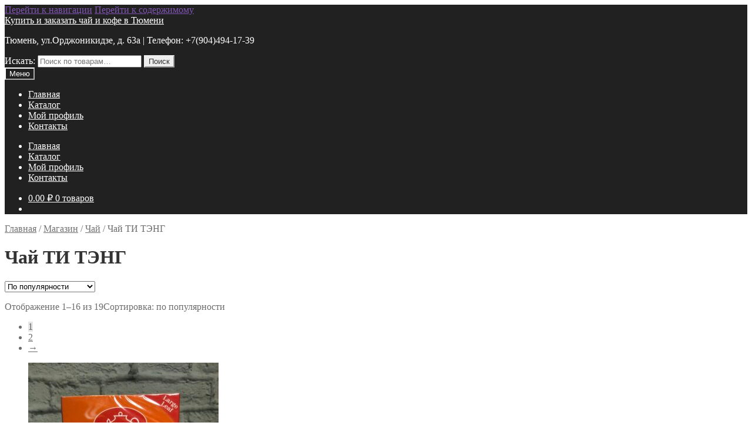

--- FILE ---
content_type: text/html; charset=UTF-8
request_url: https://atea72.ru/product-category/tea/%D1%87%D0%B0%D0%B9-%D1%82%D0%B8-%D1%82%D1%8D%D0%BD%D0%B3/
body_size: 16071
content:
<!doctype html>
<html lang="ru-RU">
<head>
<meta charset="UTF-8">
<meta name="viewport" content="width=device-width, initial-scale=1">
<link rel="profile" href="http://gmpg.org/xfn/11">
<link rel="pingback" href="https://atea72.ru/xmlrpc.php">

<meta name='robots' content='index, follow, max-image-preview:large, max-snippet:-1, max-video-preview:-1' />
	<style>img:is([sizes="auto" i], [sizes^="auto," i]) { contain-intrinsic-size: 3000px 1500px }</style>
	
	<!-- This site is optimized with the Yoast SEO plugin v25.3.1 - https://yoast.com/wordpress/plugins/seo/ -->
	<title>Чай ТИ ТЭНГ - Купить и заказать чай и кофе в Тюмени</title>
	<link rel="canonical" href="https://atea72.ru/product-category/tea/чай-ти-тэнг/" />
	<link rel="next" href="https://atea72.ru/product-category/tea/%d1%87%d0%b0%d0%b9-%d1%82%d0%b8-%d1%82%d1%8d%d0%bd%d0%b3/page/2/" />
	<meta property="og:locale" content="ru_RU" />
	<meta property="og:type" content="article" />
	<meta property="og:title" content="Чай ТИ ТЭНГ - Купить и заказать чай и кофе в Тюмени" />
	<meta property="og:url" content="https://atea72.ru/product-category/tea/чай-ти-тэнг/" />
	<meta property="og:site_name" content="Купить и заказать чай и кофе в Тюмени" />
	<script type="application/ld+json" class="yoast-schema-graph">{"@context":"https://schema.org","@graph":[{"@type":"CollectionPage","@id":"https://atea72.ru/product-category/tea/%d1%87%d0%b0%d0%b9-%d1%82%d0%b8-%d1%82%d1%8d%d0%bd%d0%b3/","url":"https://atea72.ru/product-category/tea/%d1%87%d0%b0%d0%b9-%d1%82%d0%b8-%d1%82%d1%8d%d0%bd%d0%b3/","name":"Чай ТИ ТЭНГ - Купить и заказать чай и кофе в Тюмени","isPartOf":{"@id":"https://atea72.ru/#website"},"primaryImageOfPage":{"@id":"https://atea72.ru/product-category/tea/%d1%87%d0%b0%d0%b9-%d1%82%d0%b8-%d1%82%d1%8d%d0%bd%d0%b3/#primaryimage"},"image":{"@id":"https://atea72.ru/product-category/tea/%d1%87%d0%b0%d0%b9-%d1%82%d0%b8-%d1%82%d1%8d%d0%bd%d0%b3/#primaryimage"},"thumbnailUrl":"https://atea72.ru/wp-content/uploads/2020/03/F00D3C82-C39A-450E-BF9E-06835D822739-scaled.jpeg","breadcrumb":{"@id":"https://atea72.ru/product-category/tea/%d1%87%d0%b0%d0%b9-%d1%82%d0%b8-%d1%82%d1%8d%d0%bd%d0%b3/#breadcrumb"},"inLanguage":"ru-RU"},{"@type":"ImageObject","inLanguage":"ru-RU","@id":"https://atea72.ru/product-category/tea/%d1%87%d0%b0%d0%b9-%d1%82%d0%b8-%d1%82%d1%8d%d0%bd%d0%b3/#primaryimage","url":"https://atea72.ru/wp-content/uploads/2020/03/F00D3C82-C39A-450E-BF9E-06835D822739-scaled.jpeg","contentUrl":"https://atea72.ru/wp-content/uploads/2020/03/F00D3C82-C39A-450E-BF9E-06835D822739-scaled.jpeg","width":2560,"height":2560},{"@type":"BreadcrumbList","@id":"https://atea72.ru/product-category/tea/%d1%87%d0%b0%d0%b9-%d1%82%d0%b8-%d1%82%d1%8d%d0%bd%d0%b3/#breadcrumb","itemListElement":[{"@type":"ListItem","position":1,"name":"Главное меню","item":"https://atea72.ru/"},{"@type":"ListItem","position":2,"name":"Чай","item":"https://atea72.ru/product-category/tea/"},{"@type":"ListItem","position":3,"name":"Чай ТИ ТЭНГ"}]},{"@type":"WebSite","@id":"https://atea72.ru/#website","url":"https://atea72.ru/","name":"Интернет-магазин чай и кофе в Тюмени","description":"Тюмень, ул.Орджоникидзе, д. 63а | Телефон: +7(904)494-17-39","publisher":{"@id":"https://atea72.ru/#organization"},"potentialAction":[{"@type":"SearchAction","target":{"@type":"EntryPoint","urlTemplate":"https://atea72.ru/?s={search_term_string}"},"query-input":{"@type":"PropertyValueSpecification","valueRequired":true,"valueName":"search_term_string"}}],"inLanguage":"ru-RU"},{"@type":"Organization","@id":"https://atea72.ru/#organization","name":"Магазин чая и кофе","url":"https://atea72.ru/","logo":{"@type":"ImageObject","inLanguage":"ru-RU","@id":"https://atea72.ru/#/schema/logo/image/","url":"https://atea72.ru/wp-content/uploads/2015/12/132A6978-e1467370194507.jpg","contentUrl":"https://atea72.ru/wp-content/uploads/2015/12/132A6978-e1467370194507.jpg","width":1120,"height":713,"caption":"Магазин чая и кофе"},"image":{"@id":"https://atea72.ru/#/schema/logo/image/"}}]}</script>
	<!-- / Yoast SEO plugin. -->


<link rel='dns-prefetch' href='//cdnjs.cloudflare.com' />
<link rel='dns-prefetch' href='//fonts.googleapis.com' />
<link rel="alternate" type="application/rss+xml" title="Купить и заказать чай и кофе в Тюмени &raquo; Лента" href="https://atea72.ru/feed/" />
<link rel="alternate" type="application/rss+xml" title="Купить и заказать чай и кофе в Тюмени &raquo; Лента комментариев" href="https://atea72.ru/comments/feed/" />
<link rel="alternate" type="application/rss+xml" title="Купить и заказать чай и кофе в Тюмени &raquo; Лента элемента Чай ТИ ТЭНГ таксономии Категория" href="https://atea72.ru/product-category/tea/%d1%87%d0%b0%d0%b9-%d1%82%d0%b8-%d1%82%d1%8d%d0%bd%d0%b3/feed/" />
<script>
window._wpemojiSettings = {"baseUrl":"https:\/\/s.w.org\/images\/core\/emoji\/16.0.1\/72x72\/","ext":".png","svgUrl":"https:\/\/s.w.org\/images\/core\/emoji\/16.0.1\/svg\/","svgExt":".svg","source":{"concatemoji":"https:\/\/atea72.ru\/wp-includes\/js\/wp-emoji-release.min.js?ver=6.8.3"}};
/*! This file is auto-generated */
!function(s,n){var o,i,e;function c(e){try{var t={supportTests:e,timestamp:(new Date).valueOf()};sessionStorage.setItem(o,JSON.stringify(t))}catch(e){}}function p(e,t,n){e.clearRect(0,0,e.canvas.width,e.canvas.height),e.fillText(t,0,0);var t=new Uint32Array(e.getImageData(0,0,e.canvas.width,e.canvas.height).data),a=(e.clearRect(0,0,e.canvas.width,e.canvas.height),e.fillText(n,0,0),new Uint32Array(e.getImageData(0,0,e.canvas.width,e.canvas.height).data));return t.every(function(e,t){return e===a[t]})}function u(e,t){e.clearRect(0,0,e.canvas.width,e.canvas.height),e.fillText(t,0,0);for(var n=e.getImageData(16,16,1,1),a=0;a<n.data.length;a++)if(0!==n.data[a])return!1;return!0}function f(e,t,n,a){switch(t){case"flag":return n(e,"\ud83c\udff3\ufe0f\u200d\u26a7\ufe0f","\ud83c\udff3\ufe0f\u200b\u26a7\ufe0f")?!1:!n(e,"\ud83c\udde8\ud83c\uddf6","\ud83c\udde8\u200b\ud83c\uddf6")&&!n(e,"\ud83c\udff4\udb40\udc67\udb40\udc62\udb40\udc65\udb40\udc6e\udb40\udc67\udb40\udc7f","\ud83c\udff4\u200b\udb40\udc67\u200b\udb40\udc62\u200b\udb40\udc65\u200b\udb40\udc6e\u200b\udb40\udc67\u200b\udb40\udc7f");case"emoji":return!a(e,"\ud83e\udedf")}return!1}function g(e,t,n,a){var r="undefined"!=typeof WorkerGlobalScope&&self instanceof WorkerGlobalScope?new OffscreenCanvas(300,150):s.createElement("canvas"),o=r.getContext("2d",{willReadFrequently:!0}),i=(o.textBaseline="top",o.font="600 32px Arial",{});return e.forEach(function(e){i[e]=t(o,e,n,a)}),i}function t(e){var t=s.createElement("script");t.src=e,t.defer=!0,s.head.appendChild(t)}"undefined"!=typeof Promise&&(o="wpEmojiSettingsSupports",i=["flag","emoji"],n.supports={everything:!0,everythingExceptFlag:!0},e=new Promise(function(e){s.addEventListener("DOMContentLoaded",e,{once:!0})}),new Promise(function(t){var n=function(){try{var e=JSON.parse(sessionStorage.getItem(o));if("object"==typeof e&&"number"==typeof e.timestamp&&(new Date).valueOf()<e.timestamp+604800&&"object"==typeof e.supportTests)return e.supportTests}catch(e){}return null}();if(!n){if("undefined"!=typeof Worker&&"undefined"!=typeof OffscreenCanvas&&"undefined"!=typeof URL&&URL.createObjectURL&&"undefined"!=typeof Blob)try{var e="postMessage("+g.toString()+"("+[JSON.stringify(i),f.toString(),p.toString(),u.toString()].join(",")+"));",a=new Blob([e],{type:"text/javascript"}),r=new Worker(URL.createObjectURL(a),{name:"wpTestEmojiSupports"});return void(r.onmessage=function(e){c(n=e.data),r.terminate(),t(n)})}catch(e){}c(n=g(i,f,p,u))}t(n)}).then(function(e){for(var t in e)n.supports[t]=e[t],n.supports.everything=n.supports.everything&&n.supports[t],"flag"!==t&&(n.supports.everythingExceptFlag=n.supports.everythingExceptFlag&&n.supports[t]);n.supports.everythingExceptFlag=n.supports.everythingExceptFlag&&!n.supports.flag,n.DOMReady=!1,n.readyCallback=function(){n.DOMReady=!0}}).then(function(){return e}).then(function(){var e;n.supports.everything||(n.readyCallback(),(e=n.source||{}).concatemoji?t(e.concatemoji):e.wpemoji&&e.twemoji&&(t(e.twemoji),t(e.wpemoji)))}))}((window,document),window._wpemojiSettings);
</script>
<style id='wp-emoji-styles-inline-css'>

	img.wp-smiley, img.emoji {
		display: inline !important;
		border: none !important;
		box-shadow: none !important;
		height: 1em !important;
		width: 1em !important;
		margin: 0 0.07em !important;
		vertical-align: -0.1em !important;
		background: none !important;
		padding: 0 !important;
	}
</style>
<link rel='stylesheet' id='wp-block-library-css' href='https://atea72.ru/wp-includes/css/dist/block-library/style.min.css?ver=6.8.3' media='all' />
<style id='wp-block-library-theme-inline-css'>
.wp-block-audio :where(figcaption){color:#555;font-size:13px;text-align:center}.is-dark-theme .wp-block-audio :where(figcaption){color:#ffffffa6}.wp-block-audio{margin:0 0 1em}.wp-block-code{border:1px solid #ccc;border-radius:4px;font-family:Menlo,Consolas,monaco,monospace;padding:.8em 1em}.wp-block-embed :where(figcaption){color:#555;font-size:13px;text-align:center}.is-dark-theme .wp-block-embed :where(figcaption){color:#ffffffa6}.wp-block-embed{margin:0 0 1em}.blocks-gallery-caption{color:#555;font-size:13px;text-align:center}.is-dark-theme .blocks-gallery-caption{color:#ffffffa6}:root :where(.wp-block-image figcaption){color:#555;font-size:13px;text-align:center}.is-dark-theme :root :where(.wp-block-image figcaption){color:#ffffffa6}.wp-block-image{margin:0 0 1em}.wp-block-pullquote{border-bottom:4px solid;border-top:4px solid;color:currentColor;margin-bottom:1.75em}.wp-block-pullquote cite,.wp-block-pullquote footer,.wp-block-pullquote__citation{color:currentColor;font-size:.8125em;font-style:normal;text-transform:uppercase}.wp-block-quote{border-left:.25em solid;margin:0 0 1.75em;padding-left:1em}.wp-block-quote cite,.wp-block-quote footer{color:currentColor;font-size:.8125em;font-style:normal;position:relative}.wp-block-quote:where(.has-text-align-right){border-left:none;border-right:.25em solid;padding-left:0;padding-right:1em}.wp-block-quote:where(.has-text-align-center){border:none;padding-left:0}.wp-block-quote.is-large,.wp-block-quote.is-style-large,.wp-block-quote:where(.is-style-plain){border:none}.wp-block-search .wp-block-search__label{font-weight:700}.wp-block-search__button{border:1px solid #ccc;padding:.375em .625em}:where(.wp-block-group.has-background){padding:1.25em 2.375em}.wp-block-separator.has-css-opacity{opacity:.4}.wp-block-separator{border:none;border-bottom:2px solid;margin-left:auto;margin-right:auto}.wp-block-separator.has-alpha-channel-opacity{opacity:1}.wp-block-separator:not(.is-style-wide):not(.is-style-dots){width:100px}.wp-block-separator.has-background:not(.is-style-dots){border-bottom:none;height:1px}.wp-block-separator.has-background:not(.is-style-wide):not(.is-style-dots){height:2px}.wp-block-table{margin:0 0 1em}.wp-block-table td,.wp-block-table th{word-break:normal}.wp-block-table :where(figcaption){color:#555;font-size:13px;text-align:center}.is-dark-theme .wp-block-table :where(figcaption){color:#ffffffa6}.wp-block-video :where(figcaption){color:#555;font-size:13px;text-align:center}.is-dark-theme .wp-block-video :where(figcaption){color:#ffffffa6}.wp-block-video{margin:0 0 1em}:root :where(.wp-block-template-part.has-background){margin-bottom:0;margin-top:0;padding:1.25em 2.375em}
</style>
<style id='classic-theme-styles-inline-css'>
/*! This file is auto-generated */
.wp-block-button__link{color:#fff;background-color:#32373c;border-radius:9999px;box-shadow:none;text-decoration:none;padding:calc(.667em + 2px) calc(1.333em + 2px);font-size:1.125em}.wp-block-file__button{background:#32373c;color:#fff;text-decoration:none}
</style>
<link rel='stylesheet' id='storefront-gutenberg-blocks-css' href='https://atea72.ru/wp-content/themes/storefront/assets/css/base/gutenberg-blocks.css?ver=4.5.5' media='all' />
<style id='storefront-gutenberg-blocks-inline-css'>

				.wp-block-button__link:not(.has-text-color) {
					color: #333333;
				}

				.wp-block-button__link:not(.has-text-color):hover,
				.wp-block-button__link:not(.has-text-color):focus,
				.wp-block-button__link:not(.has-text-color):active {
					color: #333333;
				}

				.wp-block-button__link:not(.has-background) {
					background-color: #eeeeee;
				}

				.wp-block-button__link:not(.has-background):hover,
				.wp-block-button__link:not(.has-background):focus,
				.wp-block-button__link:not(.has-background):active {
					border-color: #d5d5d5;
					background-color: #d5d5d5;
				}

				.wc-block-grid__products .wc-block-grid__product .wp-block-button__link {
					background-color: #eeeeee;
					border-color: #eeeeee;
					color: #333333;
				}

				.wp-block-quote footer,
				.wp-block-quote cite,
				.wp-block-quote__citation {
					color: #6d6d6d;
				}

				.wp-block-pullquote cite,
				.wp-block-pullquote footer,
				.wp-block-pullquote__citation {
					color: #6d6d6d;
				}

				.wp-block-image figcaption {
					color: #6d6d6d;
				}

				.wp-block-separator.is-style-dots::before {
					color: #333333;
				}

				.wp-block-file a.wp-block-file__button {
					color: #333333;
					background-color: #eeeeee;
					border-color: #eeeeee;
				}

				.wp-block-file a.wp-block-file__button:hover,
				.wp-block-file a.wp-block-file__button:focus,
				.wp-block-file a.wp-block-file__button:active {
					color: #333333;
					background-color: #d5d5d5;
				}

				.wp-block-code,
				.wp-block-preformatted pre {
					color: #6d6d6d;
				}

				.wp-block-table:not( .has-background ):not( .is-style-stripes ) tbody tr:nth-child(2n) td {
					background-color: #fdfdfd;
				}

				.wp-block-cover .wp-block-cover__inner-container h1:not(.has-text-color),
				.wp-block-cover .wp-block-cover__inner-container h2:not(.has-text-color),
				.wp-block-cover .wp-block-cover__inner-container h3:not(.has-text-color),
				.wp-block-cover .wp-block-cover__inner-container h4:not(.has-text-color),
				.wp-block-cover .wp-block-cover__inner-container h5:not(.has-text-color),
				.wp-block-cover .wp-block-cover__inner-container h6:not(.has-text-color) {
					color: #000000;
				}

				.wc-block-components-price-slider__range-input-progress,
				.rtl .wc-block-components-price-slider__range-input-progress {
					--range-color: #7f54b3;
				}

				/* Target only IE11 */
				@media all and (-ms-high-contrast: none), (-ms-high-contrast: active) {
					.wc-block-components-price-slider__range-input-progress {
						background: #7f54b3;
					}
				}

				.wc-block-components-button:not(.is-link) {
					background-color: #333333;
					color: #ffffff;
				}

				.wc-block-components-button:not(.is-link):hover,
				.wc-block-components-button:not(.is-link):focus,
				.wc-block-components-button:not(.is-link):active {
					background-color: #1a1a1a;
					color: #ffffff;
				}

				.wc-block-components-button:not(.is-link):disabled {
					background-color: #333333;
					color: #ffffff;
				}

				.wc-block-cart__submit-container {
					background-color: #ffffff;
				}

				.wc-block-cart__submit-container::before {
					color: rgba(220,220,220,0.5);
				}

				.wc-block-components-order-summary-item__quantity {
					background-color: #ffffff;
					border-color: #6d6d6d;
					box-shadow: 0 0 0 2px #ffffff;
					color: #6d6d6d;
				}
			
</style>
<style id='global-styles-inline-css'>
:root{--wp--preset--aspect-ratio--square: 1;--wp--preset--aspect-ratio--4-3: 4/3;--wp--preset--aspect-ratio--3-4: 3/4;--wp--preset--aspect-ratio--3-2: 3/2;--wp--preset--aspect-ratio--2-3: 2/3;--wp--preset--aspect-ratio--16-9: 16/9;--wp--preset--aspect-ratio--9-16: 9/16;--wp--preset--color--black: #000000;--wp--preset--color--cyan-bluish-gray: #abb8c3;--wp--preset--color--white: #ffffff;--wp--preset--color--pale-pink: #f78da7;--wp--preset--color--vivid-red: #cf2e2e;--wp--preset--color--luminous-vivid-orange: #ff6900;--wp--preset--color--luminous-vivid-amber: #fcb900;--wp--preset--color--light-green-cyan: #7bdcb5;--wp--preset--color--vivid-green-cyan: #00d084;--wp--preset--color--pale-cyan-blue: #8ed1fc;--wp--preset--color--vivid-cyan-blue: #0693e3;--wp--preset--color--vivid-purple: #9b51e0;--wp--preset--gradient--vivid-cyan-blue-to-vivid-purple: linear-gradient(135deg,rgba(6,147,227,1) 0%,rgb(155,81,224) 100%);--wp--preset--gradient--light-green-cyan-to-vivid-green-cyan: linear-gradient(135deg,rgb(122,220,180) 0%,rgb(0,208,130) 100%);--wp--preset--gradient--luminous-vivid-amber-to-luminous-vivid-orange: linear-gradient(135deg,rgba(252,185,0,1) 0%,rgba(255,105,0,1) 100%);--wp--preset--gradient--luminous-vivid-orange-to-vivid-red: linear-gradient(135deg,rgba(255,105,0,1) 0%,rgb(207,46,46) 100%);--wp--preset--gradient--very-light-gray-to-cyan-bluish-gray: linear-gradient(135deg,rgb(238,238,238) 0%,rgb(169,184,195) 100%);--wp--preset--gradient--cool-to-warm-spectrum: linear-gradient(135deg,rgb(74,234,220) 0%,rgb(151,120,209) 20%,rgb(207,42,186) 40%,rgb(238,44,130) 60%,rgb(251,105,98) 80%,rgb(254,248,76) 100%);--wp--preset--gradient--blush-light-purple: linear-gradient(135deg,rgb(255,206,236) 0%,rgb(152,150,240) 100%);--wp--preset--gradient--blush-bordeaux: linear-gradient(135deg,rgb(254,205,165) 0%,rgb(254,45,45) 50%,rgb(107,0,62) 100%);--wp--preset--gradient--luminous-dusk: linear-gradient(135deg,rgb(255,203,112) 0%,rgb(199,81,192) 50%,rgb(65,88,208) 100%);--wp--preset--gradient--pale-ocean: linear-gradient(135deg,rgb(255,245,203) 0%,rgb(182,227,212) 50%,rgb(51,167,181) 100%);--wp--preset--gradient--electric-grass: linear-gradient(135deg,rgb(202,248,128) 0%,rgb(113,206,126) 100%);--wp--preset--gradient--midnight: linear-gradient(135deg,rgb(2,3,129) 0%,rgb(40,116,252) 100%);--wp--preset--font-size--small: 14px;--wp--preset--font-size--medium: 23px;--wp--preset--font-size--large: 26px;--wp--preset--font-size--x-large: 42px;--wp--preset--font-size--normal: 16px;--wp--preset--font-size--huge: 37px;--wp--preset--spacing--20: 0.44rem;--wp--preset--spacing--30: 0.67rem;--wp--preset--spacing--40: 1rem;--wp--preset--spacing--50: 1.5rem;--wp--preset--spacing--60: 2.25rem;--wp--preset--spacing--70: 3.38rem;--wp--preset--spacing--80: 5.06rem;--wp--preset--shadow--natural: 6px 6px 9px rgba(0, 0, 0, 0.2);--wp--preset--shadow--deep: 12px 12px 50px rgba(0, 0, 0, 0.4);--wp--preset--shadow--sharp: 6px 6px 0px rgba(0, 0, 0, 0.2);--wp--preset--shadow--outlined: 6px 6px 0px -3px rgba(255, 255, 255, 1), 6px 6px rgba(0, 0, 0, 1);--wp--preset--shadow--crisp: 6px 6px 0px rgba(0, 0, 0, 1);}:where(.is-layout-flex){gap: 0.5em;}:where(.is-layout-grid){gap: 0.5em;}body .is-layout-flex{display: flex;}.is-layout-flex{flex-wrap: wrap;align-items: center;}.is-layout-flex > :is(*, div){margin: 0;}body .is-layout-grid{display: grid;}.is-layout-grid > :is(*, div){margin: 0;}:where(.wp-block-columns.is-layout-flex){gap: 2em;}:where(.wp-block-columns.is-layout-grid){gap: 2em;}:where(.wp-block-post-template.is-layout-flex){gap: 1.25em;}:where(.wp-block-post-template.is-layout-grid){gap: 1.25em;}.has-black-color{color: var(--wp--preset--color--black) !important;}.has-cyan-bluish-gray-color{color: var(--wp--preset--color--cyan-bluish-gray) !important;}.has-white-color{color: var(--wp--preset--color--white) !important;}.has-pale-pink-color{color: var(--wp--preset--color--pale-pink) !important;}.has-vivid-red-color{color: var(--wp--preset--color--vivid-red) !important;}.has-luminous-vivid-orange-color{color: var(--wp--preset--color--luminous-vivid-orange) !important;}.has-luminous-vivid-amber-color{color: var(--wp--preset--color--luminous-vivid-amber) !important;}.has-light-green-cyan-color{color: var(--wp--preset--color--light-green-cyan) !important;}.has-vivid-green-cyan-color{color: var(--wp--preset--color--vivid-green-cyan) !important;}.has-pale-cyan-blue-color{color: var(--wp--preset--color--pale-cyan-blue) !important;}.has-vivid-cyan-blue-color{color: var(--wp--preset--color--vivid-cyan-blue) !important;}.has-vivid-purple-color{color: var(--wp--preset--color--vivid-purple) !important;}.has-black-background-color{background-color: var(--wp--preset--color--black) !important;}.has-cyan-bluish-gray-background-color{background-color: var(--wp--preset--color--cyan-bluish-gray) !important;}.has-white-background-color{background-color: var(--wp--preset--color--white) !important;}.has-pale-pink-background-color{background-color: var(--wp--preset--color--pale-pink) !important;}.has-vivid-red-background-color{background-color: var(--wp--preset--color--vivid-red) !important;}.has-luminous-vivid-orange-background-color{background-color: var(--wp--preset--color--luminous-vivid-orange) !important;}.has-luminous-vivid-amber-background-color{background-color: var(--wp--preset--color--luminous-vivid-amber) !important;}.has-light-green-cyan-background-color{background-color: var(--wp--preset--color--light-green-cyan) !important;}.has-vivid-green-cyan-background-color{background-color: var(--wp--preset--color--vivid-green-cyan) !important;}.has-pale-cyan-blue-background-color{background-color: var(--wp--preset--color--pale-cyan-blue) !important;}.has-vivid-cyan-blue-background-color{background-color: var(--wp--preset--color--vivid-cyan-blue) !important;}.has-vivid-purple-background-color{background-color: var(--wp--preset--color--vivid-purple) !important;}.has-black-border-color{border-color: var(--wp--preset--color--black) !important;}.has-cyan-bluish-gray-border-color{border-color: var(--wp--preset--color--cyan-bluish-gray) !important;}.has-white-border-color{border-color: var(--wp--preset--color--white) !important;}.has-pale-pink-border-color{border-color: var(--wp--preset--color--pale-pink) !important;}.has-vivid-red-border-color{border-color: var(--wp--preset--color--vivid-red) !important;}.has-luminous-vivid-orange-border-color{border-color: var(--wp--preset--color--luminous-vivid-orange) !important;}.has-luminous-vivid-amber-border-color{border-color: var(--wp--preset--color--luminous-vivid-amber) !important;}.has-light-green-cyan-border-color{border-color: var(--wp--preset--color--light-green-cyan) !important;}.has-vivid-green-cyan-border-color{border-color: var(--wp--preset--color--vivid-green-cyan) !important;}.has-pale-cyan-blue-border-color{border-color: var(--wp--preset--color--pale-cyan-blue) !important;}.has-vivid-cyan-blue-border-color{border-color: var(--wp--preset--color--vivid-cyan-blue) !important;}.has-vivid-purple-border-color{border-color: var(--wp--preset--color--vivid-purple) !important;}.has-vivid-cyan-blue-to-vivid-purple-gradient-background{background: var(--wp--preset--gradient--vivid-cyan-blue-to-vivid-purple) !important;}.has-light-green-cyan-to-vivid-green-cyan-gradient-background{background: var(--wp--preset--gradient--light-green-cyan-to-vivid-green-cyan) !important;}.has-luminous-vivid-amber-to-luminous-vivid-orange-gradient-background{background: var(--wp--preset--gradient--luminous-vivid-amber-to-luminous-vivid-orange) !important;}.has-luminous-vivid-orange-to-vivid-red-gradient-background{background: var(--wp--preset--gradient--luminous-vivid-orange-to-vivid-red) !important;}.has-very-light-gray-to-cyan-bluish-gray-gradient-background{background: var(--wp--preset--gradient--very-light-gray-to-cyan-bluish-gray) !important;}.has-cool-to-warm-spectrum-gradient-background{background: var(--wp--preset--gradient--cool-to-warm-spectrum) !important;}.has-blush-light-purple-gradient-background{background: var(--wp--preset--gradient--blush-light-purple) !important;}.has-blush-bordeaux-gradient-background{background: var(--wp--preset--gradient--blush-bordeaux) !important;}.has-luminous-dusk-gradient-background{background: var(--wp--preset--gradient--luminous-dusk) !important;}.has-pale-ocean-gradient-background{background: var(--wp--preset--gradient--pale-ocean) !important;}.has-electric-grass-gradient-background{background: var(--wp--preset--gradient--electric-grass) !important;}.has-midnight-gradient-background{background: var(--wp--preset--gradient--midnight) !important;}.has-small-font-size{font-size: var(--wp--preset--font-size--small) !important;}.has-medium-font-size{font-size: var(--wp--preset--font-size--medium) !important;}.has-large-font-size{font-size: var(--wp--preset--font-size--large) !important;}.has-x-large-font-size{font-size: var(--wp--preset--font-size--x-large) !important;}
:where(.wp-block-post-template.is-layout-flex){gap: 1.25em;}:where(.wp-block-post-template.is-layout-grid){gap: 1.25em;}
:where(.wp-block-columns.is-layout-flex){gap: 2em;}:where(.wp-block-columns.is-layout-grid){gap: 2em;}
:root :where(.wp-block-pullquote){font-size: 1.5em;line-height: 1.6;}
</style>
<link rel='stylesheet' id='buttonizer_frontend_style-css' href='https://atea72.ru/wp-content/plugins/buttonizer-multifunctional-button/assets/legacy/frontend.css?v=e56c108f5ec02d28b104b0962bc469ef&#038;ver=6.8.3' media='all' />
<link rel='stylesheet' id='buttonizer-icon-library-css' href='https://cdnjs.cloudflare.com/ajax/libs/font-awesome/5.15.4/css/all.min.css?ver=6.8.3' media='all' integrity='sha512-1ycn6IcaQQ40/MKBW2W4Rhis/DbILU74C1vSrLJxCq57o941Ym01SwNsOMqvEBFlcgUa6xLiPY/NS5R+E6ztJQ==' crossorigin='anonymous' />
<style id='woocommerce-inline-inline-css'>
.woocommerce form .form-row .required { visibility: visible; }
</style>
<link rel='stylesheet' id='brands-styles-css' href='https://atea72.ru/wp-content/plugins/woocommerce/assets/css/brands.css?ver=9.9.6' media='all' />
<link rel='stylesheet' id='storefront-style-css' href='https://atea72.ru/wp-content/themes/storefront/style.css?ver=4.5.5' media='all' />
<style id='storefront-style-inline-css'>

			.main-navigation ul li a,
			.site-title a,
			ul.menu li a,
			.site-branding h1 a,
			button.menu-toggle,
			button.menu-toggle:hover,
			.handheld-navigation .dropdown-toggle {
				color: #ffffff;
			}

			button.menu-toggle,
			button.menu-toggle:hover {
				border-color: #ffffff;
			}

			.main-navigation ul li a:hover,
			.main-navigation ul li:hover > a,
			.site-title a:hover,
			.site-header ul.menu li.current-menu-item > a {
				color: #ffffff;
			}

			table:not( .has-background ) th {
				background-color: #f8f8f8;
			}

			table:not( .has-background ) tbody td {
				background-color: #fdfdfd;
			}

			table:not( .has-background ) tbody tr:nth-child(2n) td,
			fieldset,
			fieldset legend {
				background-color: #fbfbfb;
			}

			.site-header,
			.secondary-navigation ul ul,
			.main-navigation ul.menu > li.menu-item-has-children:after,
			.secondary-navigation ul.menu ul,
			.storefront-handheld-footer-bar,
			.storefront-handheld-footer-bar ul li > a,
			.storefront-handheld-footer-bar ul li.search .site-search,
			button.menu-toggle,
			button.menu-toggle:hover {
				background-color: #212121;
			}

			p.site-description,
			.site-header,
			.storefront-handheld-footer-bar {
				color: #ffffff;
			}

			button.menu-toggle:after,
			button.menu-toggle:before,
			button.menu-toggle span:before {
				background-color: #ffffff;
			}

			h1, h2, h3, h4, h5, h6, .wc-block-grid__product-title {
				color: #333333;
			}

			.widget h1 {
				border-bottom-color: #333333;
			}

			body,
			.secondary-navigation a {
				color: #6d6d6d;
			}

			.widget-area .widget a,
			.hentry .entry-header .posted-on a,
			.hentry .entry-header .post-author a,
			.hentry .entry-header .post-comments a,
			.hentry .entry-header .byline a {
				color: #727272;
			}

			a {
				color: #7f54b3;
			}

			a:focus,
			button:focus,
			.button.alt:focus,
			input:focus,
			textarea:focus,
			input[type="button"]:focus,
			input[type="reset"]:focus,
			input[type="submit"]:focus,
			input[type="email"]:focus,
			input[type="tel"]:focus,
			input[type="url"]:focus,
			input[type="password"]:focus,
			input[type="search"]:focus {
				outline-color: #7f54b3;
			}

			button, input[type="button"], input[type="reset"], input[type="submit"], .button, .widget a.button {
				background-color: #eeeeee;
				border-color: #eeeeee;
				color: #333333;
			}

			button:hover, input[type="button"]:hover, input[type="reset"]:hover, input[type="submit"]:hover, .button:hover, .widget a.button:hover {
				background-color: #d5d5d5;
				border-color: #d5d5d5;
				color: #333333;
			}

			button.alt, input[type="button"].alt, input[type="reset"].alt, input[type="submit"].alt, .button.alt, .widget-area .widget a.button.alt {
				background-color: #333333;
				border-color: #333333;
				color: #ffffff;
			}

			button.alt:hover, input[type="button"].alt:hover, input[type="reset"].alt:hover, input[type="submit"].alt:hover, .button.alt:hover, .widget-area .widget a.button.alt:hover {
				background-color: #1a1a1a;
				border-color: #1a1a1a;
				color: #ffffff;
			}

			.pagination .page-numbers li .page-numbers.current {
				background-color: #e6e6e6;
				color: #636363;
			}

			#comments .comment-list .comment-content .comment-text {
				background-color: #f8f8f8;
			}

			.site-footer {
				background-color: #f0f0f0;
				color: #6d6d6d;
			}

			.site-footer a:not(.button):not(.components-button) {
				color: #333333;
			}

			.site-footer .storefront-handheld-footer-bar a:not(.button):not(.components-button) {
				color: #ffffff;
			}

			.site-footer h1, .site-footer h2, .site-footer h3, .site-footer h4, .site-footer h5, .site-footer h6, .site-footer .widget .widget-title, .site-footer .widget .widgettitle {
				color: #333333;
			}

			.page-template-template-homepage.has-post-thumbnail .type-page.has-post-thumbnail .entry-title {
				color: #000000;
			}

			.page-template-template-homepage.has-post-thumbnail .type-page.has-post-thumbnail .entry-content {
				color: #000000;
			}

			@media screen and ( min-width: 768px ) {
				.secondary-navigation ul.menu a:hover {
					color: #ffffff;
				}

				.secondary-navigation ul.menu a {
					color: #ffffff;
				}

				.main-navigation ul.menu ul.sub-menu,
				.main-navigation ul.nav-menu ul.children {
					background-color: #121212;
				}

				.site-header {
					border-bottom-color: #121212;
				}
			}
</style>
<link rel='stylesheet' id='storefront-icons-css' href='https://atea72.ru/wp-content/themes/storefront/assets/css/base/icons.css?ver=4.5.5' media='all' />
<link rel='stylesheet' id='storefront-fonts-css' href='https://fonts.googleapis.com/css?family=Source+Sans+Pro%3A400%2C300%2C300italic%2C400italic%2C600%2C700%2C900&#038;subset=latin%2Clatin-ext&#038;ver=4.5.5' media='all' />
<link rel='stylesheet' id='fancybox-css' href='https://atea72.ru/wp-content/plugins/easy-fancybox/fancybox/1.5.4/jquery.fancybox.min.css?ver=6.8.3' media='screen' />
<style id='fancybox-inline-css'>
#fancybox-outer{background:#ffffff}#fancybox-content{background:#ffffff;border-color:#ffffff;color:#000000;}#fancybox-title,#fancybox-title-float-main{color:#fff}
</style>
<link rel='stylesheet' id='storefront-woocommerce-style-css' href='https://atea72.ru/wp-content/themes/storefront/assets/css/woocommerce/woocommerce.css?ver=4.5.5' media='all' />
<style id='storefront-woocommerce-style-inline-css'>
@font-face {
				font-family: star;
				src: url(https://atea72.ru/wp-content/plugins/woocommerce/assets/fonts/star.eot);
				src:
					url(https://atea72.ru/wp-content/plugins/woocommerce/assets/fonts/star.eot?#iefix) format("embedded-opentype"),
					url(https://atea72.ru/wp-content/plugins/woocommerce/assets/fonts/star.woff) format("woff"),
					url(https://atea72.ru/wp-content/plugins/woocommerce/assets/fonts/star.ttf) format("truetype"),
					url(https://atea72.ru/wp-content/plugins/woocommerce/assets/fonts/star.svg#star) format("svg");
				font-weight: 400;
				font-style: normal;
			}
			@font-face {
				font-family: WooCommerce;
				src: url(https://atea72.ru/wp-content/plugins/woocommerce/assets/fonts/WooCommerce.eot);
				src:
					url(https://atea72.ru/wp-content/plugins/woocommerce/assets/fonts/WooCommerce.eot?#iefix) format("embedded-opentype"),
					url(https://atea72.ru/wp-content/plugins/woocommerce/assets/fonts/WooCommerce.woff) format("woff"),
					url(https://atea72.ru/wp-content/plugins/woocommerce/assets/fonts/WooCommerce.ttf) format("truetype"),
					url(https://atea72.ru/wp-content/plugins/woocommerce/assets/fonts/WooCommerce.svg#WooCommerce) format("svg");
				font-weight: 400;
				font-style: normal;
			}

			a.cart-contents,
			.site-header-cart .widget_shopping_cart a {
				color: #ffffff;
			}

			a.cart-contents:hover,
			.site-header-cart .widget_shopping_cart a:hover,
			.site-header-cart:hover > li > a {
				color: #ffffff;
			}

			table.cart td.product-remove,
			table.cart td.actions {
				border-top-color: #ffffff;
			}

			.storefront-handheld-footer-bar ul li.cart .count {
				background-color: #ffffff;
				color: #212121;
				border-color: #212121;
			}

			.woocommerce-tabs ul.tabs li.active a,
			ul.products li.product .price,
			.onsale,
			.wc-block-grid__product-onsale,
			.widget_search form:before,
			.widget_product_search form:before {
				color: #6d6d6d;
			}

			.woocommerce-breadcrumb a,
			a.woocommerce-review-link,
			.product_meta a {
				color: #727272;
			}

			.wc-block-grid__product-onsale,
			.onsale {
				border-color: #6d6d6d;
			}

			.star-rating span:before,
			.quantity .plus, .quantity .minus,
			p.stars a:hover:after,
			p.stars a:after,
			.star-rating span:before,
			#payment .payment_methods li input[type=radio]:first-child:checked+label:before {
				color: #7f54b3;
			}

			.widget_price_filter .ui-slider .ui-slider-range,
			.widget_price_filter .ui-slider .ui-slider-handle {
				background-color: #7f54b3;
			}

			.order_details {
				background-color: #f8f8f8;
			}

			.order_details > li {
				border-bottom: 1px dotted #e3e3e3;
			}

			.order_details:before,
			.order_details:after {
				background: -webkit-linear-gradient(transparent 0,transparent 0),-webkit-linear-gradient(135deg,#f8f8f8 33.33%,transparent 33.33%),-webkit-linear-gradient(45deg,#f8f8f8 33.33%,transparent 33.33%)
			}

			#order_review {
				background-color: #ffffff;
			}

			#payment .payment_methods > li .payment_box,
			#payment .place-order {
				background-color: #fafafa;
			}

			#payment .payment_methods > li:not(.woocommerce-notice) {
				background-color: #f5f5f5;
			}

			#payment .payment_methods > li:not(.woocommerce-notice):hover {
				background-color: #f0f0f0;
			}

			.woocommerce-pagination .page-numbers li .page-numbers.current {
				background-color: #e6e6e6;
				color: #636363;
			}

			.wc-block-grid__product-onsale,
			.onsale,
			.woocommerce-pagination .page-numbers li .page-numbers:not(.current) {
				color: #6d6d6d;
			}

			p.stars a:before,
			p.stars a:hover~a:before,
			p.stars.selected a.active~a:before {
				color: #6d6d6d;
			}

			p.stars.selected a.active:before,
			p.stars:hover a:before,
			p.stars.selected a:not(.active):before,
			p.stars.selected a.active:before {
				color: #7f54b3;
			}

			.single-product div.product .woocommerce-product-gallery .woocommerce-product-gallery__trigger {
				background-color: #eeeeee;
				color: #333333;
			}

			.single-product div.product .woocommerce-product-gallery .woocommerce-product-gallery__trigger:hover {
				background-color: #d5d5d5;
				border-color: #d5d5d5;
				color: #333333;
			}

			.button.added_to_cart:focus,
			.button.wc-forward:focus {
				outline-color: #7f54b3;
			}

			.added_to_cart,
			.site-header-cart .widget_shopping_cart a.button,
			.wc-block-grid__products .wc-block-grid__product .wp-block-button__link {
				background-color: #eeeeee;
				border-color: #eeeeee;
				color: #333333;
			}

			.added_to_cart:hover,
			.site-header-cart .widget_shopping_cart a.button:hover,
			.wc-block-grid__products .wc-block-grid__product .wp-block-button__link:hover {
				background-color: #d5d5d5;
				border-color: #d5d5d5;
				color: #333333;
			}

			.added_to_cart.alt, .added_to_cart, .widget a.button.checkout {
				background-color: #333333;
				border-color: #333333;
				color: #ffffff;
			}

			.added_to_cart.alt:hover, .added_to_cart:hover, .widget a.button.checkout:hover {
				background-color: #1a1a1a;
				border-color: #1a1a1a;
				color: #ffffff;
			}

			.button.loading {
				color: #eeeeee;
			}

			.button.loading:hover {
				background-color: #eeeeee;
			}

			.button.loading:after {
				color: #333333;
			}

			@media screen and ( min-width: 768px ) {
				.site-header-cart .widget_shopping_cart,
				.site-header .product_list_widget li .quantity {
					color: #ffffff;
				}

				.site-header-cart .widget_shopping_cart .buttons,
				.site-header-cart .widget_shopping_cart .total {
					background-color: #171717;
				}

				.site-header-cart .widget_shopping_cart {
					background-color: #121212;
				}
			}
				.storefront-product-pagination a {
					color: #6d6d6d;
					background-color: #ffffff;
				}
				.storefront-sticky-add-to-cart {
					color: #6d6d6d;
					background-color: #ffffff;
				}

				.storefront-sticky-add-to-cart a:not(.button) {
					color: #ffffff;
				}
</style>
<link rel='stylesheet' id='storefront-woocommerce-brands-style-css' href='https://atea72.ru/wp-content/themes/storefront/assets/css/woocommerce/extensions/brands.css?ver=4.5.5' media='all' />
<script src="https://atea72.ru/wp-includes/js/jquery/jquery.min.js?ver=3.7.1" id="jquery-core-js"></script>
<script src="https://atea72.ru/wp-includes/js/jquery/jquery-migrate.min.js?ver=3.4.1" id="jquery-migrate-js"></script>
<script src="https://atea72.ru/wp-content/plugins/woocommerce/assets/js/jquery-blockui/jquery.blockUI.min.js?ver=2.7.0-wc.9.9.6" id="jquery-blockui-js" defer data-wp-strategy="defer"></script>
<script id="wc-add-to-cart-js-extra">
var wc_add_to_cart_params = {"ajax_url":"\/wp-admin\/admin-ajax.php","wc_ajax_url":"\/?wc-ajax=%%endpoint%%","i18n_view_cart":"\u041f\u0440\u043e\u0441\u043c\u043e\u0442\u0440 \u043a\u043e\u0440\u0437\u0438\u043d\u044b","cart_url":"https:\/\/atea72.ru\/cart\/","is_cart":"","cart_redirect_after_add":"no"};
</script>
<script src="https://atea72.ru/wp-content/plugins/woocommerce/assets/js/frontend/add-to-cart.min.js?ver=9.9.6" id="wc-add-to-cart-js" defer data-wp-strategy="defer"></script>
<script src="https://atea72.ru/wp-content/plugins/woocommerce/assets/js/js-cookie/js.cookie.min.js?ver=2.1.4-wc.9.9.6" id="js-cookie-js" defer data-wp-strategy="defer"></script>
<script id="woocommerce-js-extra">
var woocommerce_params = {"ajax_url":"\/wp-admin\/admin-ajax.php","wc_ajax_url":"\/?wc-ajax=%%endpoint%%","i18n_password_show":"\u041f\u043e\u043a\u0430\u0437\u0430\u0442\u044c \u043f\u0430\u0440\u043e\u043b\u044c","i18n_password_hide":"\u0421\u043a\u0440\u044b\u0442\u044c \u043f\u0430\u0440\u043e\u043b\u044c"};
</script>
<script src="https://atea72.ru/wp-content/plugins/woocommerce/assets/js/frontend/woocommerce.min.js?ver=9.9.6" id="woocommerce-js" defer data-wp-strategy="defer"></script>
<script id="wc-cart-fragments-js-extra">
var wc_cart_fragments_params = {"ajax_url":"\/wp-admin\/admin-ajax.php","wc_ajax_url":"\/?wc-ajax=%%endpoint%%","cart_hash_key":"wc_cart_hash_1805dcc8c8c5ead087c8d598c00b1fb1","fragment_name":"wc_fragments_1805dcc8c8c5ead087c8d598c00b1fb1","request_timeout":"5000"};
</script>
<script src="https://atea72.ru/wp-content/plugins/woocommerce/assets/js/frontend/cart-fragments.min.js?ver=9.9.6" id="wc-cart-fragments-js" defer data-wp-strategy="defer"></script>
<link rel="https://api.w.org/" href="https://atea72.ru/wp-json/" /><link rel="alternate" title="JSON" type="application/json" href="https://atea72.ru/wp-json/wp/v2/product_cat/73" /><link rel="EditURI" type="application/rsd+xml" title="RSD" href="https://atea72.ru/xmlrpc.php?rsd" />
<meta name="generator" content="WordPress 6.8.3" />
<meta name="generator" content="WooCommerce 9.9.6" />


<!-- Saphali Lite Version -->
<meta name="generator" content="Saphali Lite 2.0.0" />

	<noscript><style>.woocommerce-product-gallery{ opacity: 1 !important; }</style></noscript>
	<link rel="icon" href="https://atea72.ru/wp-content/uploads/2016/07/cropped-cup-150x150.png" sizes="32x32" />
<link rel="icon" href="https://atea72.ru/wp-content/uploads/2016/07/cropped-cup-300x300.png" sizes="192x192" />
<link rel="apple-touch-icon" href="https://atea72.ru/wp-content/uploads/2016/07/cropped-cup-300x300.png" />
<meta name="msapplication-TileImage" content="https://atea72.ru/wp-content/uploads/2016/07/cropped-cup-300x300.png" />
		<style id="wp-custom-css">
			.secondary-navigation ul.menu a {
    color: #fff;
}		</style>
		</head>

<body class="archive tax-product_cat term-73 wp-embed-responsive wp-theme-storefront theme-storefront woocommerce woocommerce-page woocommerce-no-js group-blog storefront-align-wide right-sidebar woocommerce-active">



<div id="page" class="hfeed site">
	
	<header id="masthead" class="site-header" role="banner" style="">

		<div class="col-full">		<a class="skip-link screen-reader-text" href="#site-navigation">Перейти к навигации</a>
		<a class="skip-link screen-reader-text" href="#content">Перейти к содержимому</a>
				<div class="site-branding">
			<div class="beta site-title"><a href="https://atea72.ru/" rel="home">Купить и заказать чай и кофе в Тюмени</a></div><p class="site-description">Тюмень, ул.Орджоникидзе, д. 63а | Телефон: +7(904)494-17-39</p>		</div>
					<div class="site-search">
				<div class="widget woocommerce widget_product_search"><form role="search" method="get" class="woocommerce-product-search" action="https://atea72.ru/">
	<label class="screen-reader-text" for="woocommerce-product-search-field-0">Искать:</label>
	<input type="search" id="woocommerce-product-search-field-0" class="search-field" placeholder="Поиск по товарам&hellip;" value="" name="s" />
	<button type="submit" value="Поиск" class="">Поиск</button>
	<input type="hidden" name="post_type" value="product" />
</form>
</div>			</div>
			</div><div class="storefront-primary-navigation"><div class="col-full">		<nav id="site-navigation" class="main-navigation" role="navigation" aria-label="Основная навигация">
		<button id="site-navigation-menu-toggle" class="menu-toggle" aria-controls="site-navigation" aria-expanded="false"><span>Меню</span></button>
			<div class="primary-navigation"><ul id="menu-%d0%b3%d0%bb%d0%b0%d0%b2%d0%bd%d0%be%d0%b5" class="menu"><li id="menu-item-19" class="menu-item menu-item-type-post_type menu-item-object-page menu-item-home menu-item-19"><a href="https://atea72.ru/">Главная</a></li>
<li id="menu-item-23" class="menu-item menu-item-type-post_type menu-item-object-page menu-item-23"><a href="https://atea72.ru/shop/">Каталог</a></li>
<li id="menu-item-1608" class="menu-item menu-item-type-post_type menu-item-object-page menu-item-1608"><a href="https://atea72.ru/account/">Мой профиль</a></li>
<li id="menu-item-33" class="menu-item menu-item-type-post_type menu-item-object-page menu-item-33"><a href="https://atea72.ru/contacts/">Контакты</a></li>
</ul></div><div class="handheld-navigation"><ul id="menu-%d0%b3%d0%bb%d0%b0%d0%b2%d0%bd%d0%be%d0%b5-1" class="menu"><li class="menu-item menu-item-type-post_type menu-item-object-page menu-item-home menu-item-19"><a href="https://atea72.ru/">Главная</a></li>
<li class="menu-item menu-item-type-post_type menu-item-object-page menu-item-23"><a href="https://atea72.ru/shop/">Каталог</a></li>
<li class="menu-item menu-item-type-post_type menu-item-object-page menu-item-1608"><a href="https://atea72.ru/account/">Мой профиль</a></li>
<li class="menu-item menu-item-type-post_type menu-item-object-page menu-item-33"><a href="https://atea72.ru/contacts/">Контакты</a></li>
</ul></div>		</nav><!-- #site-navigation -->
				<ul id="site-header-cart" class="site-header-cart menu">
			<li class="">
							<a class="cart-contents" href="https://atea72.ru/cart/" title="Посмотреть вашу корзину">
								<span class="woocommerce-Price-amount amount">0.00&nbsp;<span class="woocommerce-Price-currencySymbol">&#8381;</span></span> <span class="count">0 товаров</span>
			</a>
					</li>
			<li>
				<div class="widget woocommerce widget_shopping_cart"><div class="widget_shopping_cart_content"></div></div>			</li>
		</ul>
			</div></div>
	</header><!-- #masthead -->

	<div class="storefront-breadcrumb"><div class="col-full"><nav class="woocommerce-breadcrumb" aria-label="цепочки навигации"><a href="https://atea72.ru">Главная</a><span class="breadcrumb-separator"> / </span><a href="https://atea72.ru/shop/">Магазин</a><span class="breadcrumb-separator"> / </span><a href="https://atea72.ru/product-category/tea/">Чай</a><span class="breadcrumb-separator"> / </span>Чай ТИ ТЭНГ</nav></div></div>
	<div id="content" class="site-content" tabindex="-1">
		<div class="col-full">

		<div class="woocommerce"></div>		<div id="primary" class="content-area">
			<main id="main" class="site-main" role="main">
		<header class="woocommerce-products-header">
			<h1 class="woocommerce-products-header__title page-title">Чай ТИ ТЭНГ</h1>
	
	</header>
<div class="storefront-sorting"><div class="woocommerce-notices-wrapper"></div><form class="woocommerce-ordering" method="get">
		<select
		name="orderby"
		class="orderby"
					aria-label="Заказ в магазине"
			>
					<option value="popularity"  selected='selected'>По популярности</option>
					<option value="date" >По новизне</option>
					<option value="price" >По возрастанию цены</option>
					<option value="price-desc" >По убыванию цены</option>
			</select>
	<input type="hidden" name="paged" value="1" />
	</form>
<p class="woocommerce-result-count" role="alert" aria-relevant="all" data-is-sorted-by="true">
	Отображение 1&ndash;16 из 19<span class="screen-reader-text">Сортировка: по популярности</span></p>
<nav class="woocommerce-pagination" aria-label="Постраничная навигация по товарам">
	<ul class='page-numbers'>
	<li><span aria-label="Стр. 1" aria-current="page" class="page-numbers current">1</span></li>
	<li><a aria-label="Стр. 2" class="page-numbers" href="https://atea72.ru/product-category/tea/%D1%87%D0%B0%D0%B9-%D1%82%D0%B8-%D1%82%D1%8D%D0%BD%D0%B3/page/2/">2</a></li>
	<li><a class="next page-numbers" href="https://atea72.ru/product-category/tea/%D1%87%D0%B0%D0%B9-%D1%82%D0%B8-%D1%82%D1%8D%D0%BD%D0%B3/page/2/">&rarr;</a></li>
</ul>
</nav>
</div><ul class="products columns-4">
<li class="product type-product post-1989 status-publish first instock product_cat-73 product_tag-94 has-post-thumbnail featured shipping-taxable purchasable product-type-simple">
	<a href="https://atea72.ru/shop/%d1%87%d0%b0%d0%b9-%d1%82%d0%b8-%d1%82%d1%8d%d0%bd%d0%b3-f-b-o-p-gold/" class="woocommerce-LoopProduct-link woocommerce-loop-product__link"><img width="324" height="419" src="https://atea72.ru/wp-content/uploads/2020/03/F00D3C82-C39A-450E-BF9E-06835D822739-scaled-324x419.jpeg" class="attachment-woocommerce_thumbnail size-woocommerce_thumbnail" alt="Чай Ти Тэнг &quot;F.B.O.P. GOLD 200 гр" decoding="async" fetchpriority="high" /><h2 class="woocommerce-loop-product__title">Чай Ти Тэнг &#171;F.B.O.P. GOLD 200 гр</h2>
	<span class="price"><span class="woocommerce-Price-amount amount"><bdi>650.00&nbsp;<span class="woocommerce-Price-currencySymbol">&#8381;</span></bdi></span></span>
</a><a href="?add-to-cart=1989" aria-describedby="woocommerce_loop_add_to_cart_link_describedby_1989" data-quantity="1" class="button product_type_simple add_to_cart_button ajax_add_to_cart" data-product_id="1989" data-product_sku="100-107" aria-label="Добавить в корзину &ldquo;Чай Ти Тэнг &quot;F.B.O.P. GOLD 200 гр&rdquo;" rel="nofollow" data-success_message="«Чай Ти Тэнг &quot;F.B.O.P. GOLD 200 гр» добавлен в вашу корзину">В корзину</a>	<span id="woocommerce_loop_add_to_cart_link_describedby_1989" class="screen-reader-text">
			</span>
</li>
<li class="product type-product post-1991 status-publish instock product_cat-73 product_tag-94 has-post-thumbnail featured shipping-taxable purchasable product-type-simple">
	<a href="https://atea72.ru/shop/%d1%87%d0%b0%d0%b9-%d1%82%d0%b8-%d1%82%d1%8d%d0%bd%d0%b3-ruhuna-%d1%87%d0%b5%d1%80%d0%bd%d1%8b%d0%b9-%d0%bb%d0%b8%d1%81%d1%82%d0%be%d0%b2%d0%be%d0%b9-200-%d0%b3%d1%80/" class="woocommerce-LoopProduct-link woocommerce-loop-product__link"><img width="324" height="419" src="https://atea72.ru/wp-content/uploads/2020/03/55387384-FD57-4745-AF0F-0D199D9E284D-scaled-324x419.jpeg" class="attachment-woocommerce_thumbnail size-woocommerce_thumbnail" alt="Чай Ти Тэнг &quot;Ruhuna&quot;, черный листовой, 200 гр" decoding="async" /><h2 class="woocommerce-loop-product__title">Чай Ти Тэнг &#171;Ruhuna&#187;, черный листовой, 200 гр</h2>
	<span class="price"><span class="woocommerce-Price-amount amount"><bdi>600.00&nbsp;<span class="woocommerce-Price-currencySymbol">&#8381;</span></bdi></span></span>
</a><a href="?add-to-cart=1991" aria-describedby="woocommerce_loop_add_to_cart_link_describedby_1991" data-quantity="1" class="button product_type_simple add_to_cart_button ajax_add_to_cart" data-product_id="1991" data-product_sku="100-125" aria-label="Добавить в корзину &ldquo;Чай Ти Тэнг &quot;Ruhuna&quot;, черный листовой, 200 гр&rdquo;" rel="nofollow" data-success_message="«Чай Ти Тэнг &quot;Ruhuna&quot;, черный листовой, 200 гр» добавлен в вашу корзину">В корзину</a>	<span id="woocommerce_loop_add_to_cart_link_describedby_1991" class="screen-reader-text">
			</span>
</li>
<li class="product type-product post-1996 status-publish instock product_cat-73 product_tag-94 has-post-thumbnail featured shipping-taxable purchasable product-type-simple">
	<a href="https://atea72.ru/shop/%d1%87%d0%b0%d0%b9-%d1%87%d0%b5%d1%80%d0%bd%d1%8b%d0%b9-%d1%82%d0%b8-%d1%82%d1%8d%d0%bd%d0%b3-tasters-choice-%d0%b2-%d0%bf%d0%b0%d0%ba%d0%b5%d1%82%d0%b8%d0%ba%d0%b0%d1%85-2/" class="woocommerce-LoopProduct-link woocommerce-loop-product__link"><img width="324" height="419" src="https://atea72.ru/wp-content/uploads/2020/03/274F6AB7-1690-4548-BC30-C91DA4137441-scaled-324x419.jpeg" class="attachment-woocommerce_thumbnail size-woocommerce_thumbnail" alt="Чай черный Ти Тэнг Taster`s choice в пакетиках" decoding="async" /><h2 class="woocommerce-loop-product__title">Чай черный Ти Тэнг Taster`s choice в пакетиках</h2>
	<span class="price"><span class="woocommerce-Price-amount amount"><bdi>700.00&nbsp;<span class="woocommerce-Price-currencySymbol">&#8381;</span></bdi></span></span>
</a><a href="?add-to-cart=1996" aria-describedby="woocommerce_loop_add_to_cart_link_describedby_1996" data-quantity="1" class="button product_type_simple add_to_cart_button ajax_add_to_cart" data-product_id="1996" data-product_sku="100-110" aria-label="Добавить в корзину &ldquo;Чай черный Ти Тэнг Taster`s choice в пакетиках&rdquo;" rel="nofollow" data-success_message="«Чай черный Ти Тэнг Taster`s choice в пакетиках» добавлен в вашу корзину">В корзину</a>	<span id="woocommerce_loop_add_to_cart_link_describedby_1996" class="screen-reader-text">
			</span>
</li>
<li class="product type-product post-1994 status-publish last outofstock product_cat-73 product_tag-44 has-post-thumbnail shipping-taxable product-type-simple">
	<a href="https://atea72.ru/shop/%d1%87%d0%b0%d0%b9-tea-tang-%d1%84%d1%80%d1%83%d0%ba%d1%82%d0%be%d0%b2%d0%be%d0%b5-%d0%b0%d1%81%d1%81%d0%be%d1%80%d1%82%d0%b8-%d0%b7%d0%b5%d0%bb%d0%b5%d0%bd%d1%8b%d0%b9-%d1%87%d0%b0%d0%b9-%d0%b2/" class="woocommerce-LoopProduct-link woocommerce-loop-product__link"><img width="324" height="419" src="https://atea72.ru/wp-content/uploads/2020/03/40FE97E9-A203-43ED-B3E5-27512C4A9594-scaled-324x419.jpeg" class="attachment-woocommerce_thumbnail size-woocommerce_thumbnail" alt="Чай Tea Tang Фруктовое ассорти зеленый чай в конвертах, 25 шт" decoding="async" loading="lazy" /><h2 class="woocommerce-loop-product__title">Чай Tea Tang Фруктовое ассорти зеленый чай в конвертах, 25 шт</h2>
</a><a href="https://atea72.ru/shop/%d1%87%d0%b0%d0%b9-tea-tang-%d1%84%d1%80%d1%83%d0%ba%d1%82%d0%be%d0%b2%d0%be%d0%b5-%d0%b0%d1%81%d1%81%d0%be%d1%80%d1%82%d0%b8-%d0%b7%d0%b5%d0%bb%d0%b5%d0%bd%d1%8b%d0%b9-%d1%87%d0%b0%d0%b9-%d0%b2/" aria-describedby="woocommerce_loop_add_to_cart_link_describedby_1994" data-quantity="1" class="button product_type_simple" data-product_id="1994" data-product_sku="" aria-label="Прочитайте больше о &ldquo;Чай Tea Tang Фруктовое ассорти зеленый чай в конвертах, 25 шт&rdquo;" rel="nofollow" data-success_message="">Подробнее</a>	<span id="woocommerce_loop_add_to_cart_link_describedby_1994" class="screen-reader-text">
			</span>
</li>
<li class="product type-product post-1990 status-publish first outofstock product_cat-73 product_tag-44 has-post-thumbnail shipping-taxable product-type-simple">
	<a href="https://atea72.ru/shop/%d1%87%d0%b0%d0%b9-%d1%82%d0%b8-%d1%82%d1%8d%d0%bd%d0%b3-businessmen-200%d0%b3%d1%80/" class="woocommerce-LoopProduct-link woocommerce-loop-product__link"><img width="324" height="419" src="https://atea72.ru/wp-content/uploads/2020/03/971CFF91-26DE-41CC-A681-63BA9CABEA49-scaled-324x419.jpeg" class="attachment-woocommerce_thumbnail size-woocommerce_thumbnail" alt="Чай ТИ ТЭНГ Businessmen 200гр" decoding="async" loading="lazy" /><h2 class="woocommerce-loop-product__title">Чай ТИ ТЭНГ Businessmen 200гр</h2>
</a><a href="https://atea72.ru/shop/%d1%87%d0%b0%d0%b9-%d1%82%d0%b8-%d1%82%d1%8d%d0%bd%d0%b3-businessmen-200%d0%b3%d1%80/" aria-describedby="woocommerce_loop_add_to_cart_link_describedby_1990" data-quantity="1" class="button product_type_simple" data-product_id="1990" data-product_sku="" aria-label="Прочитайте больше о &ldquo;Чай ТИ ТЭНГ Businessmen 200гр&rdquo;" rel="nofollow" data-success_message="">Подробнее</a>	<span id="woocommerce_loop_add_to_cart_link_describedby_1990" class="screen-reader-text">
			</span>
</li>
<li class="product type-product post-1986 status-publish instock product_cat-73 product_tag-94 has-post-thumbnail featured shipping-taxable purchasable product-type-simple">
	<a href="https://atea72.ru/shop/%d1%87%d0%b0%d0%b9-%d1%82%d0%b8-%d1%82%d1%8d%d0%bd%d0%b3-assam-premium-indian-tea/" class="woocommerce-LoopProduct-link woocommerce-loop-product__link"><img width="324" height="419" src="https://atea72.ru/wp-content/uploads/2020/03/B9787863-B355-4356-AA8A-7BD3C2E445B7-scaled-324x419.jpeg" class="attachment-woocommerce_thumbnail size-woocommerce_thumbnail" alt="Чай ТИ ТЭНГ Assam Premium Indian Tea 200 гр" decoding="async" loading="lazy" /><h2 class="woocommerce-loop-product__title">Чай ТИ ТЭНГ Assam Premium Indian Tea 200 гр</h2>
	<span class="price"><span class="woocommerce-Price-amount amount"><bdi>780.00&nbsp;<span class="woocommerce-Price-currencySymbol">&#8381;</span></bdi></span></span>
</a><a href="?add-to-cart=1986" aria-describedby="woocommerce_loop_add_to_cart_link_describedby_1986" data-quantity="1" class="button product_type_simple add_to_cart_button ajax_add_to_cart" data-product_id="1986" data-product_sku="100-108" aria-label="Добавить в корзину &ldquo;Чай ТИ ТЭНГ Assam Premium Indian Tea 200 гр&rdquo;" rel="nofollow" data-success_message="«Чай ТИ ТЭНГ Assam Premium Indian Tea 200 гр» добавлен в вашу корзину">В корзину</a>	<span id="woocommerce_loop_add_to_cart_link_describedby_1986" class="screen-reader-text">
			</span>
</li>
<li class="product type-product post-2023 status-publish outofstock product_cat-73 product_tag-44 has-post-thumbnail shipping-taxable product-type-simple">
	<a href="https://atea72.ru/shop/%d1%87%d0%b0%d0%b9-%d1%82%d0%b8-%d1%82%d1%8d%d0%bd%d0%b3-%d1%87%d0%b5%d1%80%d0%bd%d1%8b%d0%b9-%d0%b0%d1%81%d1%81%d0%be%d1%80%d1%82%d0%b8-%d0%bf%d0%be%d0%b4%d0%b0%d1%80%d0%be%d1%87%d0%bd%d1%8b%d0%b9/" class="woocommerce-LoopProduct-link woocommerce-loop-product__link"><img width="324" height="419" src="https://atea72.ru/wp-content/uploads/2020/03/A066F5C7-E58B-4CE8-82B9-FFDB5325BA87-scaled-324x419.jpeg" class="attachment-woocommerce_thumbnail size-woocommerce_thumbnail" alt="Чай ТИ ТЭНГ черный  ассорти подарочный набор" decoding="async" loading="lazy" /><h2 class="woocommerce-loop-product__title">Чай ТИ ТЭНГ черный  ассорти подарочный набор</h2>
</a><a href="https://atea72.ru/shop/%d1%87%d0%b0%d0%b9-%d1%82%d0%b8-%d1%82%d1%8d%d0%bd%d0%b3-%d1%87%d0%b5%d1%80%d0%bd%d1%8b%d0%b9-%d0%b0%d1%81%d1%81%d0%be%d1%80%d1%82%d0%b8-%d0%bf%d0%be%d0%b4%d0%b0%d1%80%d0%be%d1%87%d0%bd%d1%8b%d0%b9/" aria-describedby="woocommerce_loop_add_to_cart_link_describedby_2023" data-quantity="1" class="button product_type_simple" data-product_id="2023" data-product_sku="" aria-label="Прочитайте больше о &ldquo;Чай ТИ ТЭНГ черный  ассорти подарочный набор&rdquo;" rel="nofollow" data-success_message="">Подробнее</a>	<span id="woocommerce_loop_add_to_cart_link_describedby_2023" class="screen-reader-text">
			</span>
</li>
<li class="product type-product post-2002 status-publish last outofstock product_cat-73 product_tag-44 has-post-thumbnail shipping-taxable product-type-simple">
	<a href="https://atea72.ru/shop/%d1%87%d0%b0%d0%b9-%d1%82%d0%b8-%d1%82%d1%8d%d0%bd%d0%b3-platinum-f-b-o-p-400%d0%b3%d1%80-%d0%b6-%d0%b1/" class="woocommerce-LoopProduct-link woocommerce-loop-product__link"><img width="324" height="419" src="https://atea72.ru/wp-content/uploads/2020/03/6D99D0D7-0392-444A-8E79-AB37B9B28AEF-scaled-324x419.jpeg" class="attachment-woocommerce_thumbnail size-woocommerce_thumbnail" alt="Чай ТИ ТЭНГ Platinum F.B.O.P 400гр ж/б" decoding="async" loading="lazy" /><h2 class="woocommerce-loop-product__title">Чай ТИ ТЭНГ Platinum F.B.O.P 400гр ж/б</h2>
</a><a href="https://atea72.ru/shop/%d1%87%d0%b0%d0%b9-%d1%82%d0%b8-%d1%82%d1%8d%d0%bd%d0%b3-platinum-f-b-o-p-400%d0%b3%d1%80-%d0%b6-%d0%b1/" aria-describedby="woocommerce_loop_add_to_cart_link_describedby_2002" data-quantity="1" class="button product_type_simple" data-product_id="2002" data-product_sku="" aria-label="Прочитайте больше о &ldquo;Чай ТИ ТЭНГ Platinum F.B.O.P 400гр ж/б&rdquo;" rel="nofollow" data-success_message="">Подробнее</a>	<span id="woocommerce_loop_add_to_cart_link_describedby_2002" class="screen-reader-text">
			</span>
</li>
<li class="product type-product post-2001 status-publish first instock product_cat-73 product_tag-94 has-post-thumbnail shipping-taxable purchasable product-type-simple">
	<a href="https://atea72.ru/shop/%d1%87%d0%b0%d0%b9-%d1%82%d0%b8-%d1%82%d1%8d%d0%bd%d0%b3-green-ceylon-tea-%d0%ba%d0%be%d1%80%d0%be%d0%bb%d0%b5%d0%b2%d1%81%d0%ba%d0%b8%d0%b9-2/" class="woocommerce-LoopProduct-link woocommerce-loop-product__link"><img width="324" height="419" src="https://atea72.ru/wp-content/uploads/2020/03/4DFB6B30-8EF8-4F53-9CD3-86D2E8AFD888-scaled-324x419.jpeg" class="attachment-woocommerce_thumbnail size-woocommerce_thumbnail" alt="Чай Ти Тэнг Green Ceylon Tea (Королевский) 400 гр ж/б" decoding="async" loading="lazy" /><h2 class="woocommerce-loop-product__title">Чай Ти Тэнг Green Ceylon Tea (Королевский) 400 гр ж/б</h2>
	<span class="price"><span class="woocommerce-Price-amount amount"><bdi>1,250.00&nbsp;<span class="woocommerce-Price-currencySymbol">&#8381;</span></bdi></span></span>
</a><a href="?add-to-cart=2001" aria-describedby="woocommerce_loop_add_to_cart_link_describedby_2001" data-quantity="1" class="button product_type_simple add_to_cart_button ajax_add_to_cart" data-product_id="2001" data-product_sku="" aria-label="Добавить в корзину &ldquo;Чай Ти Тэнг Green Ceylon Tea (Королевский) 400 гр ж/б&rdquo;" rel="nofollow" data-success_message="«Чай Ти Тэнг Green Ceylon Tea (Королевский) 400 гр ж/б» добавлен в вашу корзину">В корзину</a>	<span id="woocommerce_loop_add_to_cart_link_describedby_2001" class="screen-reader-text">
			</span>
</li>
<li class="product type-product post-2000 status-publish outofstock product_cat-73 product_tag-44 has-post-thumbnail shipping-taxable product-type-simple">
	<a href="https://atea72.ru/shop/%d1%87%d0%b0%d0%b9-%d1%82%d0%b8-%d1%82%d1%8d%d0%bd%d0%b3-ruhuna-%d1%87%d0%b5%d1%80%d0%bd%d1%8b%d0%b9-%d0%bb%d0%b8%d1%81%d1%82%d0%be%d0%b2%d0%be%d0%b9-400%d0%b3%d1%80-%d0%b6-%d0%b1/" class="woocommerce-LoopProduct-link woocommerce-loop-product__link"><img width="324" height="419" src="https://atea72.ru/wp-content/uploads/2020/03/6F5920C1-538E-46AE-9B10-1418BFF38626-scaled-324x419.jpeg" class="attachment-woocommerce_thumbnail size-woocommerce_thumbnail" alt="Чай Ти Тэнг «Ruhuna», черный листовой, 400гр ж/б" decoding="async" loading="lazy" /><h2 class="woocommerce-loop-product__title">Чай Ти Тэнг «Ruhuna», черный листовой, 400гр ж/б</h2>
</a><a href="https://atea72.ru/shop/%d1%87%d0%b0%d0%b9-%d1%82%d0%b8-%d1%82%d1%8d%d0%bd%d0%b3-ruhuna-%d1%87%d0%b5%d1%80%d0%bd%d1%8b%d0%b9-%d0%bb%d0%b8%d1%81%d1%82%d0%be%d0%b2%d0%be%d0%b9-400%d0%b3%d1%80-%d0%b6-%d0%b1/" aria-describedby="woocommerce_loop_add_to_cart_link_describedby_2000" data-quantity="1" class="button product_type_simple" data-product_id="2000" data-product_sku="" aria-label="Прочитайте больше о &ldquo;Чай Ти Тэнг «Ruhuna», черный листовой, 400гр ж/б&rdquo;" rel="nofollow" data-success_message="">Подробнее</a>	<span id="woocommerce_loop_add_to_cart_link_describedby_2000" class="screen-reader-text">
			</span>
</li>
<li class="product type-product post-1998 status-publish outofstock product_cat-73 product_tag-44 has-post-thumbnail shipping-taxable product-type-simple">
	<a href="https://atea72.ru/shop/%d1%87%d0%b0%d0%b9-%d1%82%d0%b8-%d1%82%d1%8d%d0%bd%d0%b3-f-b-o-p-gold-%d0%b6-%d0%b1-400%d0%b3%d1%80/" class="woocommerce-LoopProduct-link woocommerce-loop-product__link"><img width="324" height="419" src="https://atea72.ru/wp-content/uploads/2020/03/54B10387-A654-4FAE-B104-236A97BE58D4-scaled-324x419.jpeg" class="attachment-woocommerce_thumbnail size-woocommerce_thumbnail" alt="Чай Ти Тэнг «F.B.O.P. GOLD ж/б 400гр" decoding="async" loading="lazy" /><h2 class="woocommerce-loop-product__title">Чай Ти Тэнг «F.B.O.P. GOLD ж/б 400гр</h2>
</a><a href="https://atea72.ru/shop/%d1%87%d0%b0%d0%b9-%d1%82%d0%b8-%d1%82%d1%8d%d0%bd%d0%b3-f-b-o-p-gold-%d0%b6-%d0%b1-400%d0%b3%d1%80/" aria-describedby="woocommerce_loop_add_to_cart_link_describedby_1998" data-quantity="1" class="button product_type_simple" data-product_id="1998" data-product_sku="" aria-label="Прочитайте больше о &ldquo;Чай Ти Тэнг «F.B.O.P. GOLD ж/б 400гр&rdquo;" rel="nofollow" data-success_message="">Подробнее</a>	<span id="woocommerce_loop_add_to_cart_link_describedby_1998" class="screen-reader-text">
			</span>
</li>
<li class="product type-product post-1997 status-publish last outofstock product_cat-73 product_tag-44 has-post-thumbnail shipping-taxable product-type-simple">
	<a href="https://atea72.ru/shop/%d1%87%d0%b0%d0%b9-%d1%82%d0%b8-%d1%82%d1%8d%d0%bd%d0%b3-platinum-f-b-o-p-100-%d0%bf%d0%b0%d0%ba%d0%b5%d1%82%d0%b8%d0%ba%d0%be%d0%b2/" class="woocommerce-LoopProduct-link woocommerce-loop-product__link"><img width="324" height="419" src="https://atea72.ru/wp-content/uploads/2020/03/A5DCB0F3-5E36-462E-852A-EF4A126B6484-scaled-324x419.jpeg" class="attachment-woocommerce_thumbnail size-woocommerce_thumbnail" alt="Чай ТИ ТЭНГ Platinum F.B.O.P 100 пакетиков" decoding="async" loading="lazy" /><h2 class="woocommerce-loop-product__title">Чай ТИ ТЭНГ Platinum F.B.O.P 100 пакетиков</h2>
</a><a href="https://atea72.ru/shop/%d1%87%d0%b0%d0%b9-%d1%82%d0%b8-%d1%82%d1%8d%d0%bd%d0%b3-platinum-f-b-o-p-100-%d0%bf%d0%b0%d0%ba%d0%b5%d1%82%d0%b8%d0%ba%d0%be%d0%b2/" aria-describedby="woocommerce_loop_add_to_cart_link_describedby_1997" data-quantity="1" class="button product_type_simple" data-product_id="1997" data-product_sku="" aria-label="Прочитайте больше о &ldquo;Чай ТИ ТЭНГ Platinum F.B.O.P 100 пакетиков&rdquo;" rel="nofollow" data-success_message="">Подробнее</a>	<span id="woocommerce_loop_add_to_cart_link_describedby_1997" class="screen-reader-text">
			</span>
</li>
<li class="product type-product post-1995 status-publish first outofstock product_cat-73 product_tag-44 has-post-thumbnail shipping-taxable product-type-simple">
	<a href="https://atea72.ru/shop/%d1%87%d0%b0%d0%b9-%d1%87%d0%b5%d1%80%d0%bd%d1%8b%d0%b9-%d1%82%d0%b8-%d1%82%d1%8d%d0%bd%d0%b3-soursop-o-p/" class="woocommerce-LoopProduct-link woocommerce-loop-product__link"><img width="324" height="419" src="https://atea72.ru/wp-content/uploads/2020/03/0664D9A9-DAB5-4E4F-9B4D-300BA3BFBFD2-scaled-324x419.jpeg" class="attachment-woocommerce_thumbnail size-woocommerce_thumbnail" alt="Чай черный Ти Тэнг Soursop O.P." decoding="async" loading="lazy" /><h2 class="woocommerce-loop-product__title">Чай черный Ти Тэнг Soursop O.P.</h2>
</a><a href="https://atea72.ru/shop/%d1%87%d0%b0%d0%b9-%d1%87%d0%b5%d1%80%d0%bd%d1%8b%d0%b9-%d1%82%d0%b8-%d1%82%d1%8d%d0%bd%d0%b3-soursop-o-p/" aria-describedby="woocommerce_loop_add_to_cart_link_describedby_1995" data-quantity="1" class="button product_type_simple" data-product_id="1995" data-product_sku="" aria-label="Прочитайте больше о &ldquo;Чай черный Ти Тэнг Soursop O.P.&rdquo;" rel="nofollow" data-success_message="">Подробнее</a>	<span id="woocommerce_loop_add_to_cart_link_describedby_1995" class="screen-reader-text">
			</span>
</li>
<li class="product type-product post-1993 status-publish instock product_cat-73 product_tag-94 has-post-thumbnail featured shipping-taxable purchasable product-type-simple">
	<a href="https://atea72.ru/shop/%d1%87%d0%b0%d0%b9-%d1%82%d0%b8-%d1%82%d1%8d%d0%bd%d0%b3-green-ceylon-tea-%d0%ba%d0%be%d1%80%d0%be%d0%bb%d0%b5%d0%b2%d1%81%d0%ba%d0%b8%d0%b9/" class="woocommerce-LoopProduct-link woocommerce-loop-product__link"><img width="324" height="419" src="https://atea72.ru/wp-content/uploads/2020/03/1EA76D35-38DE-4A8D-933D-89D70E4F2C5D-scaled-324x419.jpeg" class="attachment-woocommerce_thumbnail size-woocommerce_thumbnail" alt="Чай Ти Тэнг Green Ceylon Tea (Королевский)" decoding="async" loading="lazy" /><h2 class="woocommerce-loop-product__title">Чай Ти Тэнг Green Ceylon Tea (Королевский)</h2>
	<span class="price"><span class="woocommerce-Price-amount amount"><bdi>270.00&nbsp;<span class="woocommerce-Price-currencySymbol">&#8381;</span></bdi></span></span>
</a><a href="?add-to-cart=1993" aria-describedby="woocommerce_loop_add_to_cart_link_describedby_1993" data-quantity="1" class="button product_type_simple add_to_cart_button ajax_add_to_cart" data-product_id="1993" data-product_sku="100-100" aria-label="Добавить в корзину &ldquo;Чай Ти Тэнг Green Ceylon Tea (Королевский)&rdquo;" rel="nofollow" data-success_message="«Чай Ти Тэнг Green Ceylon Tea (Королевский)» добавлен в вашу корзину">В корзину</a>	<span id="woocommerce_loop_add_to_cart_link_describedby_1993" class="screen-reader-text">
			</span>
</li>
<li class="product type-product post-1988 status-publish instock product_cat-73 product_tag-94 has-post-thumbnail featured shipping-taxable purchasable product-type-simple">
	<a href="https://atea72.ru/shop/%d1%87%d0%b0%d0%b9-%d1%82%d0%b8-%d1%82%d1%8d%d0%bd%d0%b3-platinum-f-b-o-p-200%d0%b3%d1%80/" class="woocommerce-LoopProduct-link woocommerce-loop-product__link"><img width="324" height="419" src="https://atea72.ru/wp-content/uploads/2020/03/2F9C9303-C25A-4BBE-B982-3A19F5334819-scaled-324x419.jpeg" class="attachment-woocommerce_thumbnail size-woocommerce_thumbnail" alt="Чай ТИ ТЭНГ Platinum F.B.O.P. 200гр" decoding="async" loading="lazy" /><h2 class="woocommerce-loop-product__title">Чай ТИ ТЭНГ Platinum F.B.O.P. 200гр</h2>
	<span class="price"><span class="woocommerce-Price-amount amount"><bdi>680.00&nbsp;<span class="woocommerce-Price-currencySymbol">&#8381;</span></bdi></span></span>
</a><a href="?add-to-cart=1988" aria-describedby="woocommerce_loop_add_to_cart_link_describedby_1988" data-quantity="1" class="button product_type_simple add_to_cart_button ajax_add_to_cart" data-product_id="1988" data-product_sku="100-123" aria-label="Добавить в корзину &ldquo;Чай ТИ ТЭНГ Platinum F.B.O.P. 200гр&rdquo;" rel="nofollow" data-success_message="«Чай ТИ ТЭНГ Platinum F.B.O.P. 200гр» добавлен в вашу корзину">В корзину</a>	<span id="woocommerce_loop_add_to_cart_link_describedby_1988" class="screen-reader-text">
			</span>
</li>
<li class="product type-product post-1985 status-publish last outofstock product_cat-73 product_tag-44 has-post-thumbnail shipping-taxable product-type-simple">
	<a href="https://atea72.ru/shop/%d1%87%d0%b0%d0%b9-%d1%82%d0%b8-%d1%82%d1%8d%d0%bd%d0%b3-earl-assorted-black-ceylon-tea/" class="woocommerce-LoopProduct-link woocommerce-loop-product__link"><img width="324" height="419" src="https://atea72.ru/wp-content/uploads/2020/03/4103B223-21D1-40D6-8E79-E5B05D798405-scaled-324x419.jpeg" class="attachment-woocommerce_thumbnail size-woocommerce_thumbnail" alt="Чай ТИ ТЭНГ   Assorted Black Ceylon Tea" decoding="async" loading="lazy" /><h2 class="woocommerce-loop-product__title">Чай ТИ ТЭНГ   Assorted Black Ceylon Tea</h2>
</a><a href="https://atea72.ru/shop/%d1%87%d0%b0%d0%b9-%d1%82%d0%b8-%d1%82%d1%8d%d0%bd%d0%b3-earl-assorted-black-ceylon-tea/" aria-describedby="woocommerce_loop_add_to_cart_link_describedby_1985" data-quantity="1" class="button product_type_simple" data-product_id="1985" data-product_sku="" aria-label="Прочитайте больше о &ldquo;Чай ТИ ТЭНГ   Assorted Black Ceylon Tea&rdquo;" rel="nofollow" data-success_message="">Подробнее</a>	<span id="woocommerce_loop_add_to_cart_link_describedby_1985" class="screen-reader-text">
			</span>
</li>
</ul>
<div class="storefront-sorting"><form class="woocommerce-ordering" method="get">
		<select
		name="orderby"
		class="orderby"
					aria-label="Заказ в магазине"
			>
					<option value="popularity"  selected='selected'>По популярности</option>
					<option value="date" >По новизне</option>
					<option value="price" >По возрастанию цены</option>
					<option value="price-desc" >По убыванию цены</option>
			</select>
	<input type="hidden" name="paged" value="1" />
	</form>
<p class="woocommerce-result-count" role="alert" aria-relevant="all" data-is-sorted-by="true">
	Отображение 1&ndash;16 из 19<span class="screen-reader-text">Сортировка: по популярности</span></p>
<nav class="woocommerce-pagination" aria-label="Постраничная навигация по товарам">
	<ul class='page-numbers'>
	<li><span aria-label="Стр. 1" aria-current="page" class="page-numbers current">1</span></li>
	<li><a aria-label="Стр. 2" class="page-numbers" href="https://atea72.ru/product-category/tea/%D1%87%D0%B0%D0%B9-%D1%82%D0%B8-%D1%82%D1%8D%D0%BD%D0%B3/page/2/">2</a></li>
	<li><a class="next page-numbers" href="https://atea72.ru/product-category/tea/%D1%87%D0%B0%D0%B9-%D1%82%D0%B8-%D1%82%D1%8D%D0%BD%D0%B3/page/2/">&rarr;</a></li>
</ul>
</nav>
</div>			</main><!-- #main -->
		</div><!-- #primary -->

		
<div id="secondary" class="widget-area" role="complementary">
	<div id="custom_html-3" class="widget_text widget widget_custom_html"><div class="textwidget custom-html-widget"><b style="font-size:20px">Бесплатная доставка </b>
<br>от 2000р. с 10.00 до 20.00</div></div><div id="woocommerce_widget_cart-11" class="widget woocommerce widget_shopping_cart"><span class="gamma widget-title">Корзина</span><div class="widget_shopping_cart_content"></div></div><div id="woocommerce_product_categories-9" class="widget woocommerce widget_product_categories"><span class="gamma widget-title">Категории товаров</span><ul class="product-categories"><li class="cat-item cat-item-63"><a href="https://atea72.ru/product-category/%d0%b2%d0%b5%d1%81%d0%b5%d0%bd%d0%bd%d1%8f%d1%8f-%d0%ba%d0%be%d0%bb%d0%bb%d0%b5%d0%ba%d1%86%d0%b8%d1%8f-2020/">ВЕСЕННЯЯ КОЛЛЕКЦИЯ 2020</a></li>
<li class="cat-item cat-item-82"><a href="https://atea72.ru/product-category/%d0%ba%d0%be%d0%bd%d1%84%d1%83%d1%86%d0%b8%d0%b9/">КОНФУЦИЙ</a></li>
<li class="cat-item cat-item-9 cat-parent"><a href="https://atea72.ru/product-category/coffee/">КОФЕ</a><ul class='children'>
<li class="cat-item cat-item-49"><a href="https://atea72.ru/product-category/coffee/%d0%b4%d0%be%d0%bc%d0%b8%d0%bd%d0%b8%d0%ba%d0%b0%d0%bd%d1%81%d0%ba%d0%b8%d0%b9-%d0%ba%d0%be%d1%84%d0%b5-santo-domingo-%d1%81%d0%b0%d0%bd%d1%82%d0%be-%d0%b4%d0%be%d0%bc%d0%b8%d0%bd%d0%b3%d0%be/">Доминиканский кофе Santo Domingo (Санто Доминго)</a></li>
<li class="cat-item cat-item-48"><a href="https://atea72.ru/product-category/coffee/%d0%ba%d0%be%d0%bb%d1%83%d0%bc%d0%b1%d0%b8%d0%b9%d1%81%d0%ba%d0%b8%d0%b9-%d0%ba%d0%be%d1%84%d0%b5-cafe-esmeralda/">Колумбийский кофе Cafe Esmeralda</a></li>
<li class="cat-item cat-item-52"><a href="https://atea72.ru/product-category/coffee/%d0%ba%d0%be%d1%84%d0%b5-bushido-%d0%b1%d1%83%d1%88%d0%b8%d0%b4%d0%be-%d1%88%d0%b2%d0%b5%d0%b9%d1%86%d0%b0%d1%80%d0%b8%d1%8f/">Кофе "Bushido" (Бушидо), Швейцария</a></li>
<li class="cat-item cat-item-47"><a href="https://atea72.ru/product-category/coffee/%d0%ba%d0%be%d1%84%d0%b5-egoiste-cafe/">Кофе EGOISTE CAFE</a></li>
<li class="cat-item cat-item-54"><a href="https://atea72.ru/product-category/coffee/%d0%ba%d0%be%d1%84%d0%b5-lavazza-%d0%bb%d0%b0%d0%b2%d0%b0%d1%86%d1%86%d0%b0/">Кофе Lavazza (Лавацца)</a></li>
<li class="cat-item cat-item-50"><a href="https://atea72.ru/product-category/coffee/%d0%ba%d0%be%d1%84%d0%b5-lebo/">Кофе Lebo</a></li>
<li class="cat-item cat-item-55"><a href="https://atea72.ru/product-category/coffee/%d0%ba%d0%be%d1%84%d0%b5-maximus%d0%bc%d0%b0%d0%ba%d1%81%d0%b8%d0%bc%d1%83%d1%81/">Кофе Maximus(Максимус)</a></li>
<li class="cat-item cat-item-51"><a href="https://atea72.ru/product-category/coffee/%d0%ba%d0%be%d1%84%d0%b5-%d0%b2%d0%b5%d1%81%d0%be%d0%b2%d0%be%d0%b9/">Кофе Весовой</a></li>
</ul>
</li>
<li class="cat-item cat-item-62"><a href="https://atea72.ru/product-category/%d0%bd%d0%be%d0%b2%d0%be%d0%b3%d0%be%d0%b4%d0%bd%d0%b8%d0%b5-%d0%bd%d0%b0%d0%b1%d0%be%d1%80%d1%8b-%d1%87%d0%b0%d0%b9%d0%ba%d0%be%d1%84%d0%b5/">НОВОГОДНЯЯ КОЛЛЕКЦИЯ 2020 Чай~Кофе</a></li>
<li class="cat-item cat-item-77"><a href="https://atea72.ru/product-category/%d0%bf%d0%be%d0%b4%d0%b0%d1%80%d0%be%d1%87%d0%bd%d1%8b%d0%b5-%d0%b1%d1%83%d0%ba%d0%b5%d1%82%d1%8b/">ПОДАРОЧНЫЕ БУКЕТЫ</a></li>
<li class="cat-item cat-item-18"><a href="https://atea72.ru/product-category/%d0%bf%d1%83%d1%8d%d1%80/">Пуэр</a></li>
<li class="cat-item cat-item-81"><a href="https://atea72.ru/product-category/%d1%82%d1%83%d1%80%d0%ba%d0%b8/">ТУРКИ</a></li>
<li class="cat-item cat-item-46"><a href="https://atea72.ru/product-category/%d1%86%d0%b8%d0%ba%d0%be%d1%80%d0%b8%d0%b9/">Цикорий</a></li>
<li class="cat-item cat-item-8 cat-parent current-cat-parent"><a href="https://atea72.ru/product-category/tea/">Чай</a><ul class='children'>
<li class="cat-item cat-item-78"><a href="https://atea72.ru/product-category/tea/%d1%87%d0%b0%d0%b9-betford/">Чай BETFORD</a></li>
<li class="cat-item cat-item-61"><a href="https://atea72.ru/product-category/tea/%d1%87%d0%b0%d0%b9-chelton/">Чай CHELTON</a></li>
<li class="cat-item cat-item-65"><a href="https://atea72.ru/product-category/tea/%d1%87%d0%b0%d0%b9-dolche-vita/">Чай Dolche Vita</a></li>
<li class="cat-item cat-item-75"><a href="https://atea72.ru/product-category/tea/%d1%87%d0%b0%d0%b9-etre/">Чай ETRE</a></li>
<li class="cat-item cat-item-71"><a href="https://atea72.ru/product-category/tea/%d1%87%d0%b0%d0%b9-hilltop/">Чай Hilltop</a></li>
<li class="cat-item cat-item-67"><a href="https://atea72.ru/product-category/tea/%d1%87%d0%b0%d0%b9-indu/">Чай INDU</a></li>
<li class="cat-item cat-item-66"><a href="https://atea72.ru/product-category/tea/%d1%87%d0%b0%d0%b9-jaf-tea/">Чай JAF TEA</a></li>
<li class="cat-item cat-item-74"><a href="https://atea72.ru/product-category/tea/%d1%87%d0%b0%d0%b9-london/">Чай LONDON</a></li>
<li class="cat-item cat-item-64"><a href="https://atea72.ru/product-category/tea/%d1%87%d0%b0%d0%b9-nadin/">Чай NADIN</a></li>
<li class="cat-item cat-item-60"><a href="https://atea72.ru/product-category/tea/%d1%87%d0%b0%d0%b9-shere-tea/">Чай Shere Tea</a></li>
<li class="cat-item cat-item-68"><a href="https://atea72.ru/product-category/tea/%d1%87%d0%b0%d0%b9-%d0%ba%d1%80%d1%8b%d0%bc%d1%81%d0%ba%d0%b8%d0%b9-%d0%b1%d1%83%d0%ba%d0%b5%d1%82/">Чай КРЫМСКИЙ БУКЕТ</a></li>
<li class="cat-item cat-item-72"><a href="https://atea72.ru/product-category/tea/%d1%87%d0%b0%d0%b9-%d0%bf%d1%82%d0%b8%d1%86%d1%8b-%d1%86%d0%b5%d0%b9%d0%bb%d0%be%d0%bd%d0%b0/">Чай Птицы Цейлона</a></li>
<li class="cat-item cat-item-73 current-cat"><a href="https://atea72.ru/product-category/tea/%d1%87%d0%b0%d0%b9-%d1%82%d0%b8-%d1%82%d1%8d%d0%bd%d0%b3/">Чай ТИ ТЭНГ</a></li>
<li class="cat-item cat-item-76"><a href="https://atea72.ru/product-category/tea/%d1%87%d0%b0%d0%b9-%d1%87%d0%b5%d1%80%d0%bd%d1%8b%d0%b9-%d0%b4%d1%80%d0%b0%d0%ba%d0%be%d0%bd/">Чай ЧЕРНЫЙ ДРАКОН</a></li>
</ul>
</li>
<li class="cat-item cat-item-14"><a href="https://atea72.ru/product-category/green-tea/">Чай Зелёный</a></li>
<li class="cat-item cat-item-21"><a href="https://atea72.ru/product-category/%d1%87%d0%b0%d0%b9-%d0%b7%d0%b5%d0%bb%d0%b5%d0%bd%d1%8b%d0%b9-%d1%81-%d0%b4%d0%be%d0%b1%d0%b0%d0%b2%d0%ba%d0%b0%d0%bc%d0%b8/">Чай Зеленый с добавками</a></li>
<li class="cat-item cat-item-69"><a href="https://atea72.ru/product-category/%d1%87%d0%b0%d0%b9-%d0%b8%d0%b7%d0%b1%d1%80%d0%b0%d0%bd%d0%bd%d0%be%d0%b5-%d0%b8%d0%b7-%d0%bc%d0%be%d1%80%d1%8f-%d1%87%d0%b0%d1%8f/">Чай ИЗБРАННОЕ ИЗ МОРЯ ЧАЯ</a></li>
<li class="cat-item cat-item-59"><a href="https://atea72.ru/product-category/%d1%87%d0%b0%d0%b9-%d0%ba%d1%80%d0%b0%d1%81%d0%bd%d0%be%d0%b4%d0%b0%d1%80%d1%81%d0%ba%d0%b8%d0%b9-%d0%b1%d1%83%d0%ba%d0%b5%d1%82/">Чай Краснодарский Букет</a></li>
<li class="cat-item cat-item-25"><a href="https://atea72.ru/product-category/%d0%ba%d1%80%d0%b0%d1%81%d0%bd%d1%8b%d0%b9-%d1%87%d0%b0%d0%b9/">Чай Красный</a></li>
<li class="cat-item cat-item-19"><a href="https://atea72.ru/product-category/%d1%87%d0%b0%d0%b9-%d0%bf%d0%be%d0%b4%d0%b0%d1%80%d0%be%d1%87%d0%bd%d1%8b%d0%b9/">Чай Подарочный</a></li>
<li class="cat-item cat-item-15"><a href="https://atea72.ru/product-category/black-tea/">Чай Чёрный</a></li>
<li class="cat-item cat-item-20"><a href="https://atea72.ru/product-category/%d1%87%d0%b0%d0%b9-%d1%87%d0%b5%d1%80%d0%bd%d1%8b%d0%b9-%d1%81-%d0%b4%d0%be%d0%b1%d0%b0%d0%b2%d0%ba%d0%b0%d0%bc%d0%b8/">Чай Чёрный с добавками</a></li>
<li class="cat-item cat-item-53"><a href="https://atea72.ru/product-category/%d1%87%d0%b0%d0%b9%d0%bd%d0%b8%d0%ba%d0%b8/">Чайники</a></li>
</ul></div></div><!-- #secondary -->

		</div><!-- .col-full -->
	</div><!-- #content -->

	
	<footer id="colophon" class="site-footer" role="contentinfo">
		<div class="col-full">

						
			<a href="http://studio-expert.ru/" target="_blank"  >Сайт разработан в студии Эксперт</a>

		</div><!-- .col-full -->
	</footer><!-- #colophon -->

	
</div><!-- #page -->

<script type="speculationrules">
{"prefetch":[{"source":"document","where":{"and":[{"href_matches":"\/*"},{"not":{"href_matches":["\/wp-*.php","\/wp-admin\/*","\/wp-content\/uploads\/*","\/wp-content\/*","\/wp-content\/plugins\/*","\/wp-content\/themes\/storefront\/*","\/*\\?(.+)"]}},{"not":{"selector_matches":"a[rel~=\"nofollow\"]"}},{"not":{"selector_matches":".no-prefetch, .no-prefetch a"}}]},"eagerness":"conservative"}]}
</script>
<script type="application/ld+json">{"@context":"https:\/\/schema.org\/","@type":"BreadcrumbList","itemListElement":[{"@type":"ListItem","position":1,"item":{"name":"\u0413\u043b\u0430\u0432\u043d\u0430\u044f","@id":"https:\/\/atea72.ru"}},{"@type":"ListItem","position":2,"item":{"name":"\u041c\u0430\u0433\u0430\u0437\u0438\u043d","@id":"https:\/\/atea72.ru\/shop\/"}},{"@type":"ListItem","position":3,"item":{"name":"\u0427\u0430\u0439","@id":"https:\/\/atea72.ru\/product-category\/tea\/"}},{"@type":"ListItem","position":4,"item":{"name":"\u0427\u0430\u0439 \u0422\u0418 \u0422\u042d\u041d\u0413","@id":"https:\/\/atea72.ru\/product-category\/tea\/%d1%87%d0%b0%d0%b9-%d1%82%d0%b8-%d1%82%d1%8d%d0%bd%d0%b3\/"}}]}</script>	<script>
		(function () {
			var c = document.body.className;
			c = c.replace(/woocommerce-no-js/, 'woocommerce-js');
			document.body.className = c;
		})();
	</script>
	<link rel='stylesheet' id='wc-blocks-style-css' href='https://atea72.ru/wp-content/plugins/woocommerce/assets/client/blocks/wc-blocks.css?ver=wc-9.9.6' media='all' />
<script id="buttonizer_frontend_javascript-js-extra">
var buttonizer_ajax = {"ajaxurl":"https:\/\/atea72.ru\/wp-admin\/admin-ajax.php","version":"3.4.8","buttonizer_path":"https:\/\/atea72.ru\/wp-content\/plugins\/buttonizer-multifunctional-button","buttonizer_assets":"https:\/\/atea72.ru\/wp-content\/plugins\/buttonizer-multifunctional-button\/assets\/legacy\/","base_url":"https:\/\/atea72.ru","current":[],"in_preview":"","is_admin":"","cache":"d3d9c52919a5dbe02a2b932079800473","enable_ga_clicks":"1"};
</script>
<script src="https://atea72.ru/wp-content/plugins/buttonizer-multifunctional-button/assets/legacy/frontend.min.js?v=e56c108f5ec02d28b104b0962bc469ef&amp;ver=6.8.3" id="buttonizer_frontend_javascript-js"></script>
<script id="storefront-navigation-js-extra">
var storefrontScreenReaderText = {"expand":"\u0420\u0430\u0437\u0432\u0435\u0440\u043d\u0443\u0442\u043e\u0435 \u0432\u043b\u043e\u0436\u0435\u043d\u043d\u043e\u0435 \u043c\u0435\u043d\u044e","collapse":"\u0421\u0432\u0435\u0440\u043d\u0443\u0442\u044c \u0434\u043e\u0447\u0435\u0440\u043d\u0435\u0435 \u043c\u0435\u043d\u044e"};
</script>
<script src="https://atea72.ru/wp-content/themes/storefront/assets/js/navigation.min.js?ver=4.5.5" id="storefront-navigation-js"></script>
<script src="https://atea72.ru/wp-content/plugins/easy-fancybox/vendor/purify.min.js?ver=6.8.3" id="fancybox-purify-js"></script>
<script id="jquery-fancybox-js-extra">
var efb_i18n = {"close":"\u0417\u0430\u043a\u0440\u044b\u0442\u044c","next":"\u0421\u043b\u0435\u0434\u0443\u044e\u0449\u0438\u0439","prev":"\u041f\u0440\u0435\u0434\u044b\u0434\u0443\u0449\u0438\u0439","startSlideshow":"\u0417\u0430\u043f\u0443\u0441\u0442\u0438\u0442\u044c \u0441\u043b\u0430\u0439\u0434-\u0448\u043e\u0443","toggleSize":"\u0420\u0430\u0437\u043c\u0435\u0440 \u0442\u0443\u043c\u0431\u043b\u0435\u0440\u0430"};
</script>
<script src="https://atea72.ru/wp-content/plugins/easy-fancybox/fancybox/1.5.4/jquery.fancybox.min.js?ver=6.8.3" id="jquery-fancybox-js"></script>
<script id="jquery-fancybox-js-after">
var fb_timeout, fb_opts={'autoScale':true,'showCloseButton':true,'width':560,'height':340,'margin':20,'pixelRatio':'false','padding':10,'centerOnScroll':false,'enableEscapeButton':true,'speedIn':300,'speedOut':300,'overlayShow':true,'hideOnOverlayClick':true,'overlayColor':'#000','overlayOpacity':0.6,'minViewportWidth':320,'minVpHeight':320,'disableCoreLightbox':'true','enableBlockControls':'true','fancybox_openBlockControls':'true' };
if(typeof easy_fancybox_handler==='undefined'){
var easy_fancybox_handler=function(){
jQuery([".nolightbox","a.wp-block-file__button","a.pin-it-button","a[href*='pinterest.com\/pin\/create']","a[href*='facebook.com\/share']","a[href*='twitter.com\/share']"].join(',')).addClass('nofancybox');
jQuery('a.fancybox-close').on('click',function(e){e.preventDefault();jQuery.fancybox.close()});
/* IMG */
						var unlinkedImageBlocks=jQuery(".wp-block-image > img:not(.nofancybox,figure.nofancybox>img)");
						unlinkedImageBlocks.wrap(function() {
							var href = jQuery( this ).attr( "src" );
							return "<a href='" + href + "'></a>";
						});
var fb_IMG_select=jQuery('a[href*=".jpg" i]:not(.nofancybox,li.nofancybox>a,figure.nofancybox>a),area[href*=".jpg" i]:not(.nofancybox),a[href*=".png" i]:not(.nofancybox,li.nofancybox>a,figure.nofancybox>a),area[href*=".png" i]:not(.nofancybox),a[href*=".webp" i]:not(.nofancybox,li.nofancybox>a,figure.nofancybox>a),area[href*=".webp" i]:not(.nofancybox),a[href*=".jpeg" i]:not(.nofancybox,li.nofancybox>a,figure.nofancybox>a),area[href*=".jpeg" i]:not(.nofancybox)');
fb_IMG_select.addClass('fancybox image');
var fb_IMG_sections=jQuery('.gallery,.wp-block-gallery,.tiled-gallery,.wp-block-jetpack-tiled-gallery,.ngg-galleryoverview,.ngg-imagebrowser,.nextgen_pro_blog_gallery,.nextgen_pro_film,.nextgen_pro_horizontal_filmstrip,.ngg-pro-masonry-wrapper,.ngg-pro-mosaic-container,.nextgen_pro_sidescroll,.nextgen_pro_slideshow,.nextgen_pro_thumbnail_grid,.tiled-gallery');
fb_IMG_sections.each(function(){jQuery(this).find(fb_IMG_select).attr('rel','gallery-'+fb_IMG_sections.index(this));});
jQuery('a.fancybox,area.fancybox,.fancybox>a').each(function(){jQuery(this).fancybox(jQuery.extend(true,{},fb_opts,{'transition':'elastic','transitionIn':'elastic','transitionOut':'elastic','opacity':false,'hideOnContentClick':false,'titleShow':true,'titlePosition':'over','titleFromAlt':true,'showNavArrows':true,'enableKeyboardNav':true,'cyclic':false,'mouseWheel':'true','changeSpeed':250,'changeFade':300}))});
};};
jQuery(easy_fancybox_handler);jQuery(document).on('post-load',easy_fancybox_handler);
</script>
<script src="https://atea72.ru/wp-content/plugins/easy-fancybox/vendor/jquery.easing.min.js?ver=1.4.1" id="jquery-easing-js"></script>
<script src="https://atea72.ru/wp-content/plugins/easy-fancybox/vendor/jquery.mousewheel.min.js?ver=3.1.13" id="jquery-mousewheel-js"></script>
<script src="https://atea72.ru/wp-content/plugins/woocommerce/assets/js/sourcebuster/sourcebuster.min.js?ver=9.9.6" id="sourcebuster-js-js"></script>
<script id="wc-order-attribution-js-extra">
var wc_order_attribution = {"params":{"lifetime":1.0000000000000001e-5,"session":30,"base64":false,"ajaxurl":"https:\/\/atea72.ru\/wp-admin\/admin-ajax.php","prefix":"wc_order_attribution_","allowTracking":true},"fields":{"source_type":"current.typ","referrer":"current_add.rf","utm_campaign":"current.cmp","utm_source":"current.src","utm_medium":"current.mdm","utm_content":"current.cnt","utm_id":"current.id","utm_term":"current.trm","utm_source_platform":"current.plt","utm_creative_format":"current.fmt","utm_marketing_tactic":"current.tct","session_entry":"current_add.ep","session_start_time":"current_add.fd","session_pages":"session.pgs","session_count":"udata.vst","user_agent":"udata.uag"}};
</script>
<script src="https://atea72.ru/wp-content/plugins/woocommerce/assets/js/frontend/order-attribution.min.js?ver=9.9.6" id="wc-order-attribution-js"></script>
<script src="https://atea72.ru/wp-content/themes/storefront/assets/js/woocommerce/header-cart.min.js?ver=4.5.5" id="storefront-header-cart-js"></script>
<script src="https://atea72.ru/wp-content/themes/storefront/assets/js/footer.min.js?ver=4.5.5" id="storefront-handheld-footer-bar-js"></script>
<script src="https://atea72.ru/wp-content/themes/storefront/assets/js/woocommerce/extensions/brands.min.js?ver=4.5.5" id="storefront-woocommerce-brands-js"></script>

</body>
</html>
